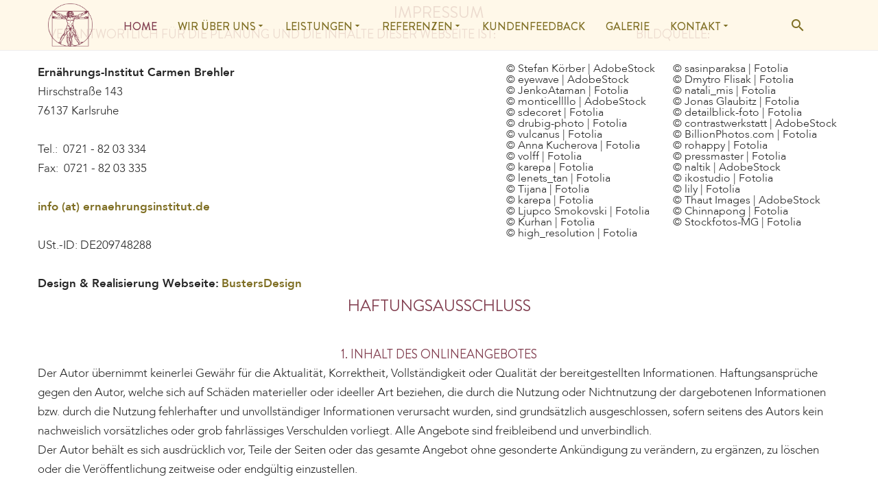

--- FILE ---
content_type: text/html; charset=utf-8
request_url: https://ernaehrungsinstitut.de/index.php/impressum
body_size: 20960
content:
<!DOCTYPE html>
<html prefix="og: http://ogp.me/ns#" xmlns="http://www.w3.org/1999/xhtml" lang="de-de"
    dir="ltr">
<head>
    <meta name="viewport" content="width=device-width, initial-scale=1.0" />
    <meta charset="utf-8">
	<meta name="rights" content="Ernährungs-Institut Carmen Brehler, Karlsruhe">
	<meta name="generator" content="Powered by Website Builder Gridbox">
	<title>Ernährungs-Institut Carmen Brehler | Ernährungsberatung seit 1990 - Gesundes Abnehmen - Betriebliche Gesundheitsförderung - Vorträge - Seminare rund um das Thema  – Impressum</title>
<link href="https://ernaehrungsinstitut.de/components/com_gridbox/assets/css/storage/style-9.css?2025-12-21-18-56-47" rel="stylesheet">
	<link href="/templates/gridbox/css/gridbox.css?2.20.0.2" rel="stylesheet">
	<link href="/templates/gridbox/css/storage/responsive.css?2025-12-21-11-17-52" rel="stylesheet">
	<link href="https://ernaehrungsinstitut.de/templates/gridbox/css/storage/style-13.css?2025-12-21-11-17-52" rel="stylesheet">
	<link href="/plugins/system/cookiespolicynotificationbar/assets/css/cpnb-style.min.css" rel="stylesheet" media="all">
	<link href="/plugins/system/cookiespolicynotificationbar/assets/css/balloon.min.css" rel="stylesheet" media="all">
	<style>

/* BEGIN: Cookies Policy Notification Bar - J! system plugin (Powered by: Web357.com) */
.cpnb-outer { border-color: rgba(255, 247, 229, 1); }
.cpnb-outer.cpnb-div-position-top { border-bottom-width: 1px; }
.cpnb-outer.cpnb-div-position-bottom { border-top-width: 1px; }
.cpnb-outer.cpnb-div-position-top-left, .cpnb-outer.cpnb-div-position-top-right, .cpnb-outer.cpnb-div-position-bottom-left, .cpnb-outer.cpnb-div-position-bottom-right { border-width: 1px; }
.cpnb-message { color: #262626; }
.cpnb-message a { color: #823f50 }
.cpnb-button, .cpnb-button-ok, .cpnb-m-enableAllButton { -webkit-border-radius: 0px; -moz-border-radius: 0px; border-radius: 0px; font-size: 12px; color: #ffffff; background-color: rgba(127, 111, 36, 1); }
.cpnb-button:hover, .cpnb-button:focus, .cpnb-button-ok:hover, .cpnb-button-ok:focus, .cpnb-m-enableAllButton:hover, .cpnb-m-enableAllButton:focus { color: #ffffff; background-color: rgba(97, 85, 27, 1); }
.cpnb-button-decline, .cpnb-button-delete, .cpnb-button-decline-modal, .cpnb-m-DeclineAllButton { color: #ffffff; background-color: rgba(130, 63, 80, 1); }
.cpnb-button-decline:hover, .cpnb-button-decline:focus, .cpnb-button-delete:hover, .cpnb-button-delete:focus, .cpnb-button-decline-modal:hover, .cpnb-button-decline-modal:focus, .cpnb-m-DeclineAllButton:hover, .cpnb-m-DeclineAllButton:focus { color: #ffffff; background-color: rgba(92, 42, 55, 1); }
.cpnb-button-cancel, .cpnb-button-reload, .cpnb-button-cancel-modal { color: #ffffff; background-color: rgba(90, 90, 90, 1); }
.cpnb-button-cancel:hover, .cpnb-button-cancel:focus, .cpnb-button-reload:hover, .cpnb-button-reload:focus, .cpnb-button-cancel-modal:hover, .cpnb-button-cancel-modal:focus { color: #ffffff; background-color: rgba(54, 54, 54, 1); }
.cpnb-button-settings, .cpnb-button-settings-modal { color: #ffffff; background-color: rgba(90, 90, 90, 1); }
.cpnb-button-settings:hover, .cpnb-button-settings:focus, .cpnb-button-settings-modal:hover, .cpnb-button-settings-modal:focus { color: #ffffff; background-color: rgba(54, 54, 54, 1); }
.cpnb-button-more-default, .cpnb-button-more-modal { color: #ffffff; background-color: rgba(140, 140, 140, 1); }
.cpnb-button-more-default:hover, .cpnb-button-more-modal:hover, .cpnb-button-more-default:focus, .cpnb-button-more-modal:focus { color: #ffffff; background-color: rgba(115, 115, 115, 1); }
.cpnb-m-SaveChangesButton { color: #ffffff; background-color: rgba(158, 158, 158, 1); }
.cpnb-m-SaveChangesButton:hover, .cpnb-m-SaveChangesButton:focus { color: #ffffff; background-color: rgba(102, 102, 102, 1); }
@media only screen and (max-width: 600px) {
.cpnb-left-menu-toggle::after, .cpnb-left-menu-toggle-button {
content: "Kategorien";
}
}
/* END: Cookies Policy Notification Bar - J! system plugin (Powered by: Web357.com) */
</style>
<script type="application/json" class="joomla-script-options new">{"system.paths":{"root":"","rootFull":"https://ernaehrungsinstitut.de/","base":"","baseFull":"https://ernaehrungsinstitut.de/"},"csrf.token":"6c88337ef80659180afc6052a404a346"}</script>
	<script src="/media/system/js/core.min.js?2cb912"></script>
	<script src="/media/mod_menu/js/menu.min.js?de7355" type="module"></script>
	<script src="/media/vendor/jquery/js/jquery.min.js"></script>
	<script src="/components/com_gridbox/libraries/bootstrap/bootstrap.js?2.20.0.2"></script>
	<script src="https://ernaehrungsinstitut.de/index.php?option=com_gridbox&amp;task=editor.loadModule&amp;module=gridboxLanguage&amp;2.20.0.2"></script>
	<script src="/components/com_gridbox/assets/modules/ImportHelper.js?"></script>
	<script src="/templates/gridbox/js/gridbox.js?2.20.0.2"></script>
	<script src="/index.php?option=com_gridbox&amp;task=editor.getItems&amp;id=9&amp;theme=13&amp;edit_type=&amp;view=page&amp;menuitem=130&amp;2025-12-21-11-17-52"></script>
	<script src="/plugins/system/cookiespolicynotificationbar/assets/js/cookies-policy-notification-bar.min.js"></script>
	<script>

// BEGIN: Cookies Policy Notification Bar - J! system plugin (Powered by: Web357.com)
var cpnb_config = {"w357_joomla_caching":0,"w357_position":"bottom","w357_show_close_x_icon":"1","w357_hide_after_time":"yes","w357_duration":"60","w357_animate_duration":"1000","w357_limit":"0","w357_message":"Um die optimale Nutzung unserer Website zu ermöglichen, verwenden wir Cookies. Um nicht gegen geltende Gesetze zu verstoßen, benötigen wir dazu Ihr ausdrückliches Einverständnis.","w357_display_ok_btn":"1","w357_buttonText":"Ja, ich gebe mein Einverständnis!","w357_display_decline_btn":"1","w357_buttonDeclineText":"Ablehnen","w357_display_cancel_btn":"0","w357_buttonCancelText":"Schließen","w357_display_settings_btn":"1","w357_buttonSettingsText":"Einstellungen","w357_buttonMoreText":"Weitere Informationen","w357_buttonMoreLink":"\/index.php\/datenschutz","w357_display_more_info_btn":"1","w357_fontColor":"#262626","w357_linkColor":"#823f50","w357_fontSize":"12px","w357_backgroundColor":"rgba(255, 247, 229, 0.85)","w357_borderWidth":"1","w357_body_cover":"1","w357_overlay_state":"0","w357_overlay_color":"rgba(10, 10, 10, 0.3)","w357_height":"auto","w357_cookie_name":"cookiesDirective","w357_link_target":"_self","w357_popup_width":"800","w357_popup_height":"600","w357_customText":"\u003Ch1\u003EVereinbarung zur Verwendung von Cookies\u003C\/h1\u003E\r\n\u003Chr \/\u003E\r\n\u003Ch3\u003EAllgemeine Verwendung\u003C\/h3\u003E\r\n\u003Cp\u003EWir verwenden Cookies, Tracking Pixels und ähnliche Technologien auf unserer Website. Cookies sind kleine Dateien, die von uns erstellt und auf Ihrem Gerät gespeichert werden. Unsere Website verwendet Cookies, die von uns oder von Dritten zu verschiedenen Zwecken im Rahmen der Verwendung und Funktionalität einschließlich der Personalisierung unserer Website abgelegt werden. Es ist möglich, dass Cookies verwendet werden, um zu nachzuvollziehen, wie Sie die Website verwenden und so zielgerichtete Werbung anzuzeigen.\u003C\/p\u003E\r\n\u003Ch3\u003EDritt-Anbieter\u003C\/h3\u003E\r\n\u003Cp\u003EUnsere Website nutzt verschiedene Dienste von Dritt-Anbietern. Wenn Sie auf unserer Website sind, können diese Dienste anonyme Cookies im Browser des Benutzers ablegen und diese Cookies mit in der Cookie-Datei des Besuchers speichern. Im folgenden eine Liste einiger derartiger Dienste: Google, Facebook, Twitter, Adroll, MailChimp, Sucuri, Intercom und andere soziale Netzwerke, Anzeigen-Agenturen, Sicherheits-Software wie z.B. Firewalls, Datenanalyse-Unternehmen und Anbieter von Internetzugängen. Diese Dienste sammeln möglicherweise auch anonyme Identifizierungsmerkmale wie die IP-Adresse, den HTTP-Referrer, die eindeutige Geräte-Kennung und andere nicht-persönliche Informationen zur Identifizierung sowie Server Logfiles.\u003C\/p\u003E\r\n\u003Chr \/\u003E","w357_more_info_btn_type":"link","w357_blockCookies":"1","w357_autoAcceptAfterScrolling":"0","w357_numOfScrolledPixelsBeforeAutoAccept":"300","w357_reloadPageAfterAccept":"1","w357_enableConfirmationAlerts":"1","w357_enableConfirmationAlertsForAcceptBtn":0,"w357_enableConfirmationAlertsForDeclineBtn":1,"w357_enableConfirmationAlertsForDeleteBtn":1,"w357_confirm_allow_msg":"Hiermit erlauben Sie, dass diese Website in diesem Browser Cookies setzen und verwenden darf. Sind Sie sicher, dass Sie diese Funktion aktivieren und erlauben möchten?","w357_confirm_delete_msg":"Hiermit löschen Sie die von dieser Website in diesem Browser gesetzen Cookies. Sind Sie sicher, dass Sie alle Cookies dieser Website deaktivieren und löschen möchten?","w357_show_in_iframes":"0","w357_shortcode_is_enabled_on_this_page":0,"w357_base_url":"https:\/\/ernaehrungsinstitut.de\/","w357_base_ajax_url":"https:\/\/ernaehrungsinstitut.de\/","w357_current_url":"https:\/\/ernaehrungsinstitut.de\/index.php\/impressum","w357_always_display":"0","w357_show_notification_bar":true,"w357_expiration_cookieSettings":"365","w357_expiration_cookieAccept":"365","w357_expiration_cookieDecline":"180","w357_expiration_cookieCancel":"3","w357_accept_button_class_notification_bar":"cpnb-accept-btn","w357_decline_button_class_notification_bar":"cpnb-decline-btn","w357_cancel_button_class_notification_bar":"cpnb-cancel-btn","w357_settings_button_class_notification_bar":"cpnb-settings-btn","w357_moreinfo_button_class_notification_bar":"cpnb-moreinfo-btn","w357_accept_button_class_notification_bar_modal_window":"cpnb-accept-btn-m","w357_decline_button_class_notification_bar_modal_window":"cpnb-decline-btn-m","w357_save_button_class_notification_bar_modal_window":"cpnb-save-btn-m","w357_buttons_ordering":"[\u0022ok\u0022,\u0022decline\u0022,\u0022cancel\u0022,\u0022settings\u0022,\u0022moreinfo\u0022]"};
// END: Cookies Policy Notification Bar - J! system plugin (Powered by: Web357.com)
</script>
	<script>

// BEGIN: Cookies Policy Notification Bar - J! system plugin (Powered by: Web357.com)
var cpnb_cookiesCategories = {"cookie_categories_group0":{"cookie_category_id":"required-cookies","cookie_category_name":"Essentielle Cookies","cookie_category_description":"Diese Cookies sind zur Funktion unserer Website erforderlich und können nicht deaktiviert werden.\r\nIn der Regel werden diese Cookies nur als Reaktion auf von Ihnen getätigte Aktionen gesetzt, die einer Dienstanforderung entsprechen, wie etwa dem Festlegen Ihrer Datenschutzeinstellungen, dem Anmelden oder dem Ausfüllen von Formularen. Sie können Ihren Browser so einstellen, dass diese\r\nCookies blockiert oder Sie über diese Cookies benachrichtigt werden. Einige Bereiche der Website funktionieren dann aber möglicherweise nicht.","cookie_category_checked_by_default":"2","cookie_category_status":"1"},"cookie_categories_group1":{"cookie_category_id":"analytical-cookies","cookie_category_name":"Analytische Cookies","cookie_category_description":"Mit diesen Cookies können wir Besucher zählen und Zugriffsquellen ermitteln, um die Leistung unserer Website zu verbessern. Sie unterstützen uns bei der Beantwortung der Frage, welche Seiten\r\nam beliebtesten sind, welche am wenigsten genutzt werden und wie sich Besucher auf der Website bewegen. Alle von diesen Cookies erfassten Informationen sind anonym. Wenn Sie diese Cookies nicht zulassen, können wir nicht wissen, wann Sie unsere Website besucht haben.","cookie_category_checked_by_default":"0","cookie_category_status":"1"},"cookie_categories_group2":{"cookie_category_id":"social-media-cookies","cookie_category_name":"Social Media","cookie_category_description":"Diese Cookies ermöglichen es Ihnen den Inhalt der Website mit sozialen Medienplattformen (z.B.\r\nFacebook, Twitter, Instagram) zu teilen. Wir haben keine Kontrolle über diese Cookies, da sie von den Social-Media-Plattformen selbst gesetzt werden.","cookie_category_checked_by_default":"0","cookie_category_status":"1"},"cookie_categories_group3":{"cookie_category_id":"targeted-advertising-cookies","cookie_category_name":"Marketing Cookies","cookie_category_description":"Cookies für Marketingzwecke werden genutzt, um gezielt für den Besucher relevante und an seine\r\nInteressen angepasste Werbeanzeigen auszuspielen. Sie werden außerdem dazu verwendet, die Erscheinungshäufigkeit einer Anzeige zu begrenzen und die Effektivität von Werbekampagnen zu\r\nmessen. Sie registrieren, ob man eine Website besucht hat oder nicht. Diese Information kann mit Dritten, wie z. B. Werbetreibenden, geteilt werden. Cookies zur Verbesserung der\r\nZielgruppenansprache und Werbung werden oftmals mit Seitenfunktionalitäten von Dritten verlinkt.","cookie_category_checked_by_default":"0","cookie_category_status":"1"},"cookie_categories_group4":{"cookie_category_id":"video-cookies","cookie_category_name":"Cookies von Videoanbietern","cookie_category_description":"Diese Cookies stammen von Videoanbietern wie YouTube, Facebook, Vimeo und anderen Diensten von Drittanbietern.","cookie_category_checked_by_default":"0","cookie_category_status":"1"}};
// END: Cookies Policy Notification Bar - J! system plugin (Powered by: Web357.com)
</script>
	<script>

// BEGIN: Cookies Policy Notification Bar - J! system plugin (Powered by: Web357.com)
var cpnb_manager = {"w357_m_modalState":"1","w357_m_floatButtonState":"1","w357_m_floatButtonPosition":"bottom_left","w357_m_HashLink":"cookies","w357_m_modal_menuItemSelectedBgColor":"rgba(194, 194, 194, 1)","w357_m_saveChangesButtonColorAfterChange":"rgba(133, 133, 133, 1)","w357_m_floatButtonIconSrc":"https:\/\/ernaehrungsinstitut.de\/media\/plg_system_cookiespolicynotificationbar\/icons\/cpnb-cookies-manager-icon-1-64x64.png","w357_m_FloatButtonIconType":"image","w357_m_FloatButtonIconFontAwesomeName":"fas fa-cookie-bite","w357_m_FloatButtonIconFontAwesomeSize":"fa-lg","w357_m_FloatButtonIconFontAwesomeColor":"rgba(61, 47, 44, 0.84)","w357_m_FloatButtonIconUikitName":"cog","w357_m_FloatButtonIconUikitSize":"1","w357_m_FloatButtonIconUikitColor":"rgba(61, 47, 44, 0.84)","w357_m_floatButtonText":"Cookie Manager","w357_m_modalHeadingText":"Erweiterte Cookie Einstellungen","w357_m_checkboxText":"Aktiviert","w357_m_lockedText":"(Gesperrt)","w357_m_EnableAllButtonText":"Alle Cookies erlauben","w357_m_DeclineAllButtonText":"Alle Cookies ablehnen","w357_m_SaveChangesButtonText":"Einstellungen speichern","w357_m_confirmationAlertRequiredCookies":"Diese Cookies sind für diese Website unbedingt erforderlich. Sie können diese Kategorie von Cookies nicht deaktivieren. Vielen Dank für dein Verständnis!"};
// END: Cookies Policy Notification Bar - J! system plugin (Powered by: Web357.com)
</script>

	<link href="https://ernaehrungsinstitut.de/images/favicon.ico" rel="shortcut icon" type="image/vnd.microsoft.icon"/>
    <style type="text/css">/*/* Plugin Logo*/.ba-item-logo a { text-align: inherit;}.ba-logo-wrapper,.ba-logo-wrapper > a { line-height: 0; display: block;}/*/* Plugin Overlay Section*/.ba-item-overlay-section .ba-image-wrapper + .ba-button-wrapper { display: none;}.ba-item-overlay-section .ba-image-wrapper { cursor: pointer;}.ba-overlay-section-backdrop { padding: 0 !important;}.ba-overlay-section .animated { animation-fill-mode: both;}.ba-overlay-section-backdrop.lightbox.visible-section { left: 0;}.ba-overlay-section-backdrop .ba-overlay-section:not(.ba-container) > .ba-section { width: calc(100vw - 17px) !important;}.ba-overlay-section-backdrop .ba-section { flex-direction: column;}/* Overlay Section Button */.ba-overlay-section-backdrop.visible-section .ba-overlay-section { transform: none !important;}.ba-overlay-section-backdrop .ba-overlay-section { transition: transform .3s ease-in-out;}/* Overlay Section Lightbox */.ba-overlay-section-backdrop.lightbox .ba-overlay-section { align-items: center; display: flex; justify-content: center;}.ba-overlay-section-backdrop:not(.horizontal-bottom):not(.horizontal-top) .ba-section { height: auto !important; margin-left: auto; margin-right: auto;}.ba-overlay-section-backdrop.lightbox .ba-section { margin: 50px 0;}/* Overlay Section Vertical Right */.ba-overlay-section-backdrop.vertical-left > .ba-overlay-section >.ba-section,.ba-overlay-section-backdrop.vertical-right > .ba-overlay-section > .ba-section { min-height: 100vh !important;}.ba-overlay-section-backdrop.vertical-right { justify-content: flex-end;}.ba-overlay-section-backdrop.vertical-right > .ba-overlay-section { transform: translateX(100%);}/* Overlay Section Vertical Left */.ba-overlay-section-backdrop.vertical-left { justify-content: flex-start;}.ba-overlay-section-backdrop.vertical-left > .ba-overlay-section { transform: translateX(-100%);}/* Overlay Section Horizontal Top */.ba-overlay-section-backdrop.horizontal-bottom > .ba-overlay-section,.ba-overlay-section-backdrop.horizontal-top > .ba-overlay-section { margin: 0;}.ba-overlay-section-backdrop.horizontal-top > .ba-overlay-section { transform: translateY(-100%);}.ba-overlay-section-backdrop.horizontal-top { align-items: flex-start;}.ba-overlay-section-backdrop.horizontal-top .ba-container,.ba-overlay-section-backdrop.horizontal-bottom .ba-container { max-width: none;}.ba-overlay-section-backdrop.horizontal-top > .ba-overlay-section,.ba-overlay-section-backdrop.horizontal-top > .ba-overlay-section > .ba-section,.ba-overlay-section-backdrop.horizontal-bottom > .ba-overlay-section,.ba-overlay-section-backdrop.horizontal-bottom > .ba-overlay-section > .ba-section { width: 100% !important;}/* Overlay Section Horizontal Bottom */.ba-overlay-section-backdrop.horizontal-bottom { align-items: flex-end; justify-content: start;}.ba-overlay-section-backdrop.horizontal-bottom > .ba-overlay-section { transform: translateY(100%);}@media (-ms-high-contrast: active), (-ms-high-contrast: none){ .ba-overlay-section-backdrop.horizontal-bottom > .ba-overlay-section { margin-right: calc(0px - (100vw - 100%)); overflow-y: scroll; width: calc(100vw + (100vw - 100%))!important; }}@-moz-document url-prefix() { .ba-overlay-section-backdrop.horizontal-bottom > .ba-overlay-section { margin-right: calc(0px - (100vw - 100%)); overflow-y: scroll; width: calc(100vw + (100vw - 100%))!important; }}.ba-store-wishlist-backdrop,.ba-store-cart-backdrop,.ba-overlay-section-backdrop,.ba-lightbox-backdrop.lightbox-center { align-items: center; bottom: 0; box-sizing: border-box; display: flex; justify-content: center; left: 0; min-height: 100vh; opacity: 0; overflow: hidden; overflow-x: hidden; position: fixed; padding: 25px; right: 0; top: 0; transition: none; visibility: hidden; z-index: 99999999;}.ba-lightbox-backdrop.lightbox-center { padding: 50px 0; overflow-y: auto; right: -17px; }.ba-store-wishlist-backdrop,.ba-store-cart-backdrop { padding: 0;}.ba-store-wishlist-backdrop-out,.ba-store-cart-backdrop-out,.ba-overlay-section-backdrop.overlay-section-backdrop-out,.ba-lightbox-backdrop.lightbox-center.overlay-section-backdrop-out { transition: opacity .3s ease-in-out, visibility .1s .3s, left .1s .3s;}.ba-overlay-section-backdrop.lightbox:not(.visible-section).overlay-section-backdrop-out { left: 0!important; right: 0!important; transition: opacity .3s ease-in-out, visibility .1s .3s !important;}.ba-store-wishlist-backdrop,.ba-store-cart-backdrop,.ba-overlay-section-backdrop { align-items: baseline;}.ba-store-wishlist-opened .ba-store-wishlist-backdrop,.ba-store-cart-opened .ba-store-cart-backdrop,.lightbox-open .ba-lightbox-backdrop,.lightbox-open .ba-overlay-section-backdrop.visible-section { font-size: initial; letter-spacing: initial; line-height: initial; overflow: scroll; overflow-x: hidden;}.lightbox-open .ba-section:has(.row-with-intro-items) > .ba-overlay { z-index: 0;}.ba-not-default-header.ba-store-cart-opened .header,.ba-not-default-header.ba-store-wishlist-opened .header,.ba-store-wishlist-opened,.ba-store-cart-opened { width: calc(100% - var(--body-scroll-width));}.ba-wrapper.ba-lightbox.ba-container.sortabale-parent-node:before { bottom: 0; content: ""; cursor: move; left: 0; overflow: auto; position: absolute; right: 0; top: 0; z-index: 30;}.ba-store-wishlist-backdrop.ba-visible-store-wishlist,.ba-store-cart-backdrop.ba-visible-store-cart,.ba-overlay-section-backdrop.visible-section,.ba-lightbox-backdrop.visible-lightbox { font-size: initial; letter-spacing: initial; line-height: initial; opacity: 1; transition: opacity .3s ease-in-out; visibility: visible;}.ba-store-wishlist-backdrop.ba-visible-store-wishlist .ba-wishlist-checkout-row[data-exists="0"] { cursor: not-allowed;}.ba-store-wishlist-backdrop.ba-visible-store-wishlist .ba-wishlist-checkout-row[data-exists="0"] .ba-wishlist-add-all-btn { opacity: .25; pointer-events: none;}.ba-overlay-section-backdrop.lightbox:not(.visible-section) { left: 100% !important; pointer-events: none!important; right: auto!important;}.ba-overlay-section-backdrop .ba-overlay-section,.ba-lightbox-backdrop .ba-lightbox { margin: auto 0;}.ba-store-wishlist-close-wrapper,.ba-store-cart-close-wrapper,.close-overlay-section,.close-lightbox { height: 0; left: 15px; position: absolute; right: 10px; top: 0; z-index: 100;}.ba-store-wishlist-close-wrapper i,.ba-store-cart-close-wrapper i,.close-overlay-section i,.close-lightbox i { color: inherit; cursor: pointer; font-size: 2.25rem; margin-top: 10px;}.ba-store-wishlist-close-wrapper i,.ba-store-cart-close-wrapper i { color: var(--title);}.close-overlay-section i:hover,.close-lightbox i:hover,.ba-close-checkout-modal:hover,.ba-store-wishlist-close-wrapper i:hover,.ba-store-cart-close-wrapper i:hover,.ba-cart-product-quantity-cell i:hover { opacity: .5;}.ba-store-wishlist-backdrop > .ba-store-wishlist-close,.ba-modal-sm + .modal-backdrop,.ba-store-cart-backdrop > .ba-store-cart-close,.ba-overlay-section-backdrop > .ba-overlay-section-close,.ba-lightbox-backdrop > .ba-lightbox-close { bottom: 0; left: 0; position: fixed; right: 0; top: 0;}.ba-modal-sm + .modal-backdrop { background-color: var(--overlay); opacity: .05 !important; z-index: 999999 !important;}.ba-lightbox-backdrop:not(.visible-lightbox) .ba-lightbox,.ba-lightbox-backdrop:not(.visible-lightbox) .ba-cookies,.ba-overlay-section-backdrop.lightbox { left: 100% ;}.ba-item.ba-item-scroll-to-top { bottom: 65px; position: fixed; visibility: hidden; z-index: 999999;}.ba-item.ba-item-scroll-to-top.visible-scroll-to-top { visibility: visible;}.ba-scroll-to-top { opacity: 0; margin-bottom: -50px; transition: opacity .3s linear, visibility .3s linear, margin-bottom .3s linear;}.visible-scroll-to-top .ba-scroll-to-top { opacity: 1 !important; margin-bottom: 0;}.ba-item-scroll-to-top .ba-scroll-to-top > i { cursor: pointer; line-height: 1em; text-align: center;}/* Scroll To Top Position Right */.scroll-btn-right { right: 25px;}.ba-store-wishlist-opened .scroll-btn-right { right: calc(25px + var(--body-scroll-width));}.lightbox-open .scroll-btn-right { right: 40px;}.scroll-btn-right .ba-edit-item.full-menu { transform: translate(-75%, -50%);}/* Scroll To Top Position Left */.scroll-btn-left { left: 25px;}.scroll-btn-left .ba-edit-item.full-menu { transform: translate(-25%, -50%);}/*/* Blog Plugin Search*/.ba-item-store-search,.ba-item-search { --shadow-horizontal: 0; --shadow-vertical: 0; --shadow-blur: 0; --shadow-spread: 0px; --shadow-color: rgba(0, 0, 0, 0);}.ba-item-store-search .ba-search-wrapper,.ba-item-search .ba-search-wrapper { align-items: center; box-sizing: border-box; box-shadow: var(--shadow-horizontal) var(--shadow-vertical) var(--shadow-blur) var(--shadow-spread) var(--shadow-color); display: inline-flex; width: 100%;}.ba-item-store-search .ba-search-wrapper:not(.after),.ba-item-search .ba-search-wrapper:not(.after) { flex-direction: row-reverse;}.ba-item-store-search .ba-search-wrapper input,.ba-item-search .ba-search-wrapper input { background: transparent !important; border: none !important; height: auto; margin: 0; outline: none !important; padding: 0; width: 100%;}.ba-item-store-search .ba-search-wrapper i,.ba-item-search .ba-search-wrapper i { pointer-events: none; margin: 0 10px;}.search-started .ba-item-search-result { opacity: 0;}.ba-search-wrapper input::placeholder { opacity: .5;}.ba-item-store-search-result .ba-blog-posts-wrapper p,.ba-item-search-result .ba-blog-posts-wrapper p { margin: 0 10px; }/* /* Live Search */.ba-live-search-results { background-color: #fff; border-radius: 6px; border: none; box-shadow: 0 25px 40px rgba(0,0,0,.15); box-sizing: border-box; display: none; left: var(--input-left); margin-left: 0; min-width: 700px; opacity: 0; overflow: hidden; padding: 0; position: absolute; top: var(--input-bottom); width: var(--input-width); z-index: 999999999 !important;}.ba-live-search-results .ba-live-search-body { box-sizing: border-box; display: flex; flex-direction: column; height: calc(var(--live-search-height) - 100px); justify-content: flex-start; max-height: 550px; min-height: 80px; overflow-y: auto; padding: 25px; scrollbar-color: #464646 transparent; scrollbar-width: thin;}.ba-live-search-show-all-btn { align-items: center; background: var(--primary) !important; color: #fff !important; cursor: pointer; display: flex; font-size: .875rem; font-weight: bold; justify-content: center; padding: 15px; transition: .3s;}@keyframes loading-spin { from { transform: rotate(0); } to { transform: rotate(360deg); }}.live-search-loading-data i { animation: loading-spin 1s linear infinite;}.live-search-loading-data i:before { content: '\f1b9'; font-family: 'balbooa-family';}.live-search-data-loaded i { pointer-events: all !important; cursor: pointer;}.live-search-data-loaded i:before { content: '\e04a'; font-family: 'balbooa-family';}.ba-live-search-product-title-cell { flex-grow: 1;}.ba-live-search-product-title-cell { padding-left: 15px;}.ba-live-search-product-row:first-child { padding-top: 0;}.ba-live-search-product-row:last-child { padding-bottom: 0;}.ba-live-search-product-price-cell { white-space: nowrap;}.ba-live-search-product-price-cell { white-space: nowrap;}.ba-live-search-product-row:first-child { padding-top: 0;}.ba-live-search-product-row:last-child { padding-bottom: 0;}.ba-live-search-body{ min-height: 255px;}.ba-live-search-product-price-cell { width: 80px;}@keyframes visible-live-search { from {transform: translateY(20px); opacity: 0;} to {transform: translateY(0);opacity: 1;}}.ba-live-search-results.visible-live-search-results { animation: visible-live-search .3s cubic-bezier(0.4,0,0.2,1) both;}@keyframes live-search-out { from {transform: translateY(0);opacity: 1;} to {transform: translateY(20px); opacity: 0;}}.ba-live-search-results.ba-live-search-out { animation: live-search-out .3s cubic-bezier(0.4,0,0.2,1) both;}.ba-live-search-results.ba-live-search-out,.ba-live-search-results.visible-live-search-results { animation: modal-sm-in .3s cubic-bezier(0.4,0,0.2,1) both; backface-visibility: hidden; display: block; line-height: initial;}.ba-wishlist-attachment,.ba-checkout-order-product-content-inner-cell + .ba-checkout-order-product-extra-options,.ba-live-search-product-content-inner-cell + .ba-live-search-product-content-inner-cell,.ba-wishlist-product-content-inner-cell + .ba-wishlist-product-extra-options,.ba-cart-product-content-inner-cell + .ba-cart-product-extra-options { margin-top: 20px;}.ba-wishlist-product-extra-options + .ba-wishlist-attachment{ margin-top: 0;}.ba-live-search-product-price-cell,.ba-store-cart-backdrop .ba-cart-product-price-cell { display: flex; flex-direction: column;}.ba-wishlist-product-price-cell { line-height: 3rem;}.ba-checkout-order-product-row,.ba-live-search-product-row,.ba-wishlist-product-row,.ba-cart-product-row { padding: 15px 0 ;}.ba-checkout-order-product-row:not(:last-child),.ba-live-search-product-row:not(:last-child),.ba-wishlist-product-row:not(:last-child),.ba-cart-product-row:not(:last-child) { border-bottom: 1px solid var(--border);}.ba-checkout-order-product-extra-option,.ba-checkout-order-product-row.row-fluid,.ba-checkout-order-product-content-inner-cell,.ba-live-search-product-content-inner-cell,.ba-live-search-product-row,.ba-wishlist-product-extra-option,.ba-wishlist-product-content-inner-cell,.ba-wishlist-product-row,.ba-cart-product-extra-option,.ba-cart-product-content-inner-cell,.ba-cart-product-row { align-items: flex-start; display: flex; }.ba-live-search-product-row[data-extra-count="0"],.ba-wishlist-product-row[data-extra-count="0"],.ba-cart-product-row[data-extra-count="0"] { align-items: center; }.ba-checkout-order-product-content-inner-cell,.ba-live-search-product-row,.ba-live-search-product-content-inner-cell,.ba-wishlist-product-content-inner-cell,.ba-cart-product-content-inner-cell { align-items: center;}.ba-checkout-order-product-content-cell,.ba-live-search-product-content-cell,.ba-wishlist-product-content-cell,.ba-cart-product-content-cell { align-items: center; display: flex; flex-wrap: wrap;}.ba-wishlist-attachment,.ba-checkout-order-product-extra-options-title,.ba-checkout-order-product-extra-options,.ba-checkout-order-product-extra-options-content,.ba-checkout-order-product-extra-option,.ba-checkout-order-product-extra-option-value,.ba-checkout-order-product-extra-options-title,.ba-checkout-order-product-content-inner-cell,.ba-live-search-product-content-inner-cell,.ba-wishlist-product-extra-options,.ba-wishlist-product-content-inner-cell,.ba-wishlist-product-extra-options-content,.ba-wishlist-product-extra-option,.ba-wishlist-product-extra-option-value,.ba-wishlist-product-extra-options-title,.ba-cart-product-extra-options,.ba-cart-product-content-inner-cell,.ba-cart-product-extra-options-content,.ba-cart-product-extra-option,.ba-cart-product-extra-option-value,.ba-cart-product-extra-options-title { width: 100%;}.ba-checkout-order-product-content-cell,.ba-live-search-product-content-cell,.ba-wishlist-product-content-cell,.ba-wishlist-product-extra-option-value,.ba-cart-product-extra-option-value,.ba-cart-product-content-cell { flex-grow: 1;}.ba-live-search-body,.ba-wishlist-products-list,.ba-cart-products-list { overflow: auto; padding: 0 50px; text-align: left;}.ba-live-search-results .ba-live-search-product-image-cell img,.ba-wishlist-product-image-cell img,.ba-checkout-order-product-image-cell img,.ba-cart-product-image-cell img { max-width: 75px; max-height: 75px;}.ba-live-search-results .ba-live-search-product-image-cell,.ba-wishlist-product-image-cell,.ba-cart-product-image-cell { position: relative;}.ba-live-search-results .ba-live-search-product-image-cell a,.ba-wishlist-product-image-cell a,.ba-cart-product-image-cell a { bottom: 0; left: 0; position: absolute; right: 0; top: 0;}.ba-empty-live-search,.ba-empty-cart-products-message,.ba-cart-product-row input[type="text"],.ba-cart-product-quantity-cell i,.ba-wishlist-price-wrapper,.ba-cart-price-wrapper { font-size: 1.125rem;}.ba-empty-live-search { align-items: center; display: flex; flex-grow: 1; font-size: .875rem; justify-content: center; text-align: center;}.ba-empty-live-search,.ba-empty-cart-products-message,.ba-cart-checkout-row.ba-cart-checkout-discount,.ba-wishlist-headline,.ba-cart-headline { line-height: 1.875rem;}.ba-checkout-order-form-section.ba-checkout-order-form-total-wrapper .ba-checkout-order-form-row-title > span,.ba-live-search-product-price-cell,.ba-live-search-price-wrapper,.ba-wishlist-sale-price-wrapper,.ba-cart-price-wrapper,.ba-cart-sale-price-wrapper,.ba-cart-product-title,.ba-wishlist-product-info,.ba-cart-product-info { line-height: normal;}.ba-live-search-sale-price-wrapper,.ba-cart-sale-price-wrapper,.ba-wishlist-sale-price-wrapper { text-decoration: line-through;}.ba-checkout-order-product-extra-options,.ba-wishlist-product-extra-options,.ba-cart-product-extra-options,.ba-live-search-product-title,.ba-checkout-order-product-title,.ba-wishlist-product-title,.ba-cart-product-title { display: flex;}.ba-checkout-order-product-info > span,.ba-live-search-price-currency,.ba-checkout-order-price-currency,.ba-cart-subtotal .store-currency-symbol,.ba-wishlist-price-currency,.ba-cart-price-currency,.ba-wishlist-product-info > span,.ba-cart-product-info > span { margin-right: 5px;}.ba-checkout-order-product-extra-options-title,.ba-checkout-order-product-extra-option-title,.ba-wishlist-product-extra-options-title,.ba-wishlist-product-extra-option-title,.ba-cart-product-extra-options-title,.ba-checkout-order-product-extra-option-title,.ba-wishlist-product-extra-option-title,.ba-cart-product-extra-option-title,.ba-empty-live-search,.ba-live-search-price-wrapper,.ba-live-search-product-title a,.ba-empty-cart-products-message,.ba-wishlist-checkout-title,.ba-cart-checkout-title,.ba-cart-product-title,.ba-wishlist-product-title a,.ba-cart-product-title a,.ba-wishlist-price-wrapper,.ba-cart-price-wrapper { color: var(--title); font-weight: bold;}.ba-live-search-product-price-cell,.ba-live-search-product-title a,.ba-live-search-price-wrapper,.ba-wishlist-product-title a,.ba-store-cart .ba-cart-product-title a { font-size: 1rem;}.ba-live-search-product-title a,.ba-wishlist-product-title a,.ba-store-cart .ba-cart-product-title a { color: var(--title); transition: opacity .3s;}.ba-live-search-product-category a:hover,.ba-live-search-product-category a { font-size: .875rem; color: var(--subtitle); transition: opacity .3s;}.ba-live-search-product-category a:hover,.ba-live-search-product-title a:hover,.ba-wishlist-product-title a:hover,.ba-store-cart .ba-cart-product-title a:hover { opacity: .5;}.ba-live-search-results .ba-live-search-product-image-cell,.ba-wishlist-product-image-cell,.ba-checkout-order-product-image-cell,.ba-cart-product-image-cell { align-items: center; display: flex; justify-content: center; margin-right: 10px; max-width: 85px; min-height: 75px; min-width: 85px;}.ba-live-search-product-title-cell,.ba-cart-product-title-cell { flex-grow: 1; width: 225px;}.ba-live-search-add-to-cart-cell > span:hover,.ba-wishlist-add-to-cart-cell > span:not(.ba-wishlist-empty-stock):hover,.ba-cart-checkout-row.ba-cart-checkout-promo-code .ba-cart-apply-promo-code:hover,.ba-wishlist-add-all-btn:hover,.ba-cart-checkout-btn:hover { background-color: var(--hover); color: var(--title-inverse);}.ba-live-search-show-all-btn:hover,.ba-live-search-add-to-cart-btn:hover,.ba-wishlist-add-to-cart-cell > span:not(.ba-wishlist-empty-stock):hover { background-color: var(--hover) !important;}.ba-live-search-results .ba-live-search-body::-webkit-scrollbar,.ba-wishlist-products-list::-webkit-scrollbar,.ba-cart-products-list::-webkit-scrollbar { width: 6px;}.ba-live-search-results .ba-live-search-body::-webkit-scrollbar-thumb,.ba-wishlist-products-list::-webkit-scrollbar-thumb,.ba-cart-products-list::-webkit-scrollbar-thumb { background: #ddd; border-radius: 6px;}.ba-cart-products-list { scrollbar-width: thin; scrollbar-color: #464646 transparent;}.ba-wishlist-attachment .post-intro-image { background-position: center; background-size: cover; border-radius: 3px; box-sizing: border-box; display: inline-block; height: 50px; margin: 0 15px 0 0; min-width: 50px; vertical-align: middle; width: 50px;}.ba-wishlist-attachment .attachment-title { color: var(--text); font-size: .75rem; line-height: 1.5rem;}.ba-wishlist-attachment { display: flex; align-items: center;}.ba-wishlist-attachment i { font-size: 1.5rem; margin-right: 10px; pointer-events: none; transition: all .3s;}/*/* Plugin Smooth Scrolling*/.ba-scroll-to i { text-align: center;}.ba-scroll-to i { line-height: 1em;}/*/* Main menu*/.main-menu > .add-new-item,.close-menu,.open-menu { display: none;}.mod-menu__sub,.nav-child { transition: all .5s ease;}.nav { margin: 0;}.main-menu .nav { font-size: 0; letter-spacing: 0; line-height: 0; list-style: none; margin-bottom: 0; padding-left: 0;}.main-menu .nav > li { display: inline-block; float: none; overflow: visible; text-decoration: none;}.vertical-menu .main-menu .nav > li { overflow: visible;}.main-menu .nav > li > a,.main-menu .nav > li > span { background: transparent; display: block;}.main-menu .nav > li > a:hover,.main-menu .nav > li > a:focus { background: transparent;}.mod-menu__sub,.nav-child { padding: 0; width: 250px;}li.deeper > span i.ba-icon-caret-right,li.deeper > a i.ba-icon-caret-right { color: inherit; font-size: inherit; line-height: inherit; padding: 0 5px;}.vertical-menu li.deeper > span i.ba-icon-caret-right,.vertical-menu li.deeper > a i.ba-icon-caret-right,.nav > li li.deeper > span i.ba-icon-caret-right,.nav > li li.deeper > a i.ba-icon-caret-right { float: right;}@-moz-document url-prefix() { .nav li.deeper > span i.ba-icon-caret-right, .nav li.deeper > a i.ba-icon-caret-right { float: right; } li.deeper > span i.ba-icon-caret-right, li.deeper > a i.ba-icon-caret-right { display: block; float: none; position: static; text-align: right; }}.deeper.parent > .mod-menu__sub,.deeper.parent > .nav-child { display: none;}.nav > .deeper.parent > .mod-menu__sub,.nav > .deeper.parent > .nav-child { padding: 0; position: absolute; z-index: 20;}.mod-menu__sub li > span,.mod-menu__sub li > a,.nav-child li > span,.nav-child li > a { display: block; padding: 10px 20px;}.mod-menu__sub > .deeper,.nav-child > .deeper { position: relative;}.mod-menu__sub li,.nav-child li { text-decoration: none; list-style: none;}.mod-menu__sub > .deeper > .mod-menu__sub.show-menu,.nav-child > .deeper > .nav-child.show-menu,.mod-menu__sub > .deeper > .mod-menu__sub.show-menu,.nav-child > .deeper > .nav-child.show-menu,.mod-menu__sub > .deeper:hover > .mod-menu__sub,.nav-child > .deeper:hover > .nav-child { left: 100%; position: absolute; top: 0px;}.mod-menu__sub > .deeper > .mod-menu__sub.show-menu,.nav-child > .deeper > .nav-child.show-menu,.nav > .deeper.parent > .mod-menu__sub.show-menu, .nav > .deeper.parent > .nav-child.show-menu,.nav li > .tabs-content-wrapper .ba-section { box-sizing: border-box !important;}.nav li.deeper > .mod-menu__sub.show-menu, .nav li.deeper > .nav-child.show-menu,.nav li > .tabs-content-wrapper.show-menu,.megamenu-editing.megamenu-item > .tabs-content-wrapper .ba-section,.nav li.deeper:hover > .mod-menu__sub, .nav li:hover > .tabs-content-wrapper .ba-section, .nav li.deeper:hover > .nav-child { animation-fill-mode: none; animation-delay: 0s; box-sizing: border-box; display: block;}.megamenu-item.megamenu-editing >.tabs-content-wrapper,.megamenu-item:hover >.tabs-content-wrapper, .megamenu-item > .tabs-content-wrapper.show-menu, .deeper.parent > .show-menu { display: block !important;}.megamenu-editing.megamenu-item > .tabs-content-wrapper .ba-section { box-sizing: border-box !important;}li.deeper >span,li.deeper > a { position: relative;}.ba-menu-backdrop { background-color: rgba(0,0,0, .1); bottom: 0; display: none; left: 0; position: fixed; right: 0; top: 0; z-index: 1;}.dropdown-left-direction { right: 0;}.child-dropdown-left-direction,.dropdown-left-direction ul { right: 100%; left: auto !important;}.dropdown-top-direction { transform: translateY(calc( 0px - var(--dropdown-top-diff) - 25px)); top: auto !important;}/* Menu With Icon */.ba-item-main-menu .nav li span i.ba-menu-item-icon,.ba-item-main-menu .nav li a i.ba-menu-item-icon,.menu li span i.ba-menu-item-icon,.menu li a i.ba-menu-item-icon { color: inherit; line-height: 0; margin-right: 10px; text-align: center; vertical-align: middle; width: 1em;}/* Megamenu */.megamenu-item .ba-section { max-width: 100%;}.megamenu-item > .mod-menu__sub,.ba-menu-wrapper > .tabs-content-wrapper,.megamenu-item > .tabs-content-wrapper,.megamenu-item > .nav-child { display: none !important; z-index: 999;}.row-with-megamenu .megamenu-editing.megamenu-item > .tabs-content-wrapper,.megamenu-item:hover >.tabs-content-wrapper,.megamenu-item >.tabs-content-wrapper.show-menu, { display: block !important;}.megamenu-item >.tabs-content-wrapper { position: absolute; top: 100%;}.vertical-menu .megamenu-item >.tabs-content-wrapper.ba-container { top: 0;}.megamenu-item >.tabs-content-wrapper:not(.ba-container) { max-width: none !important;}.megamenu-item >.tabs-content-wrapper:not(.ba-container) .ba-section { width: 100% !important;}.megamenu-item >.tabs-content-wrapper.ba-container:not(.megamenu-center) { margin: 0 !important;}.megamenu-item >.tabs-content-wrapper.ba-container { width: auto !important; max-width: none;}.mod-menu__sub > .megamenu-item .ba-icon-caret-right,.mod-menu__sub > .megamenu-item >.tabs-content-wrapper,.nav-child > .megamenu-item .ba-icon-caret-right,.nav-child > .megamenu-item >.tabs-content-wrapper { display: none !important;}.megamenu-item .ba-section { min-height: 50px;}/* Vertical layout menu */.vertical-menu .main-menu .nav > li { display: block; position: relative;}.vertical-menu .main-menu .nav > li.deeper.parent > .mod-menu__sub,.vertical-menu .megamenu-item > .tabs-content-wrapper.ba-container,.vertical-menu .main-menu .nav > li.deeper.parent > .nav-child { margin-left: 100% !important;}.vertical-menu .megamenu-item >.tabs-content-wrapper.ba-container.megamenu-center { padding: 0 !important; top: auto;}.vertical-menu .main-menu .nav > li.megamenu-item { align-items: center; display: flex;}.vertical-menu .main-menu .nav > li> span,.vertical-menu .main-menu .nav > li> a { width: 100%; box-sizing: border-box;}.vertical-menu .main-menu .nav > li .mod-menu__sub,.vertical-menu .main-menu .nav > li .nav-child { top: 0;}.megamenu-item > .tabs-content-wrapper { margin-left: calc(var(--menu-item-left-offset) * -1) !important;}.megamenu-item > .tabs-content-wrapper.ba-container { margin-left: 0 !important;}.megamenu-item > .tabs-content-wrapper.ba-container.megamenu-center { margin-left: calc(var(--menu-item-width) / 2 - var(--megamenu-width) / 2 - 50px) !important;}.ba-hamburger-menu >.main-menu .ba-overlay { z-index: -1;}.ba-menu-wrapper:not(.vertical-menu) .nav > li.deeper > span i.ba-icon-caret-right:before,.ba-menu-wrapper:not(.vertical-menu) .nav > li.deeper > a i.ba-icon-caret-right:before,.ba-menu-wrapper:not(.vertical-menu) .menu > li.deeper > span i.ba-icon-caret-right:before,.ba-menu-wrapper:not(.vertical-menu) .menu > li.deeper > a i.ba-icon-caret-right:before { display: block; transform: rotate(90deg);}.vertical-menu .nav > .megamenu-item > span:after,.vertical-menu .nav > .megamenu-item > a:after,.vertical-menu .nav > .deeper.parent > span:after,.vertical-menu .nav > .deeper.parent > a:after,.vertical-menu .menu > .megamenu-item > span:after,.vertical-menu .menu > .megamenu-item > a:after,.vertical-menu .menu > .deeper.parent > span:after,.vertical-menu .menu > .deeper.parent > a:after { transform: rotate(-90deg);}/* Collapsible Vertical Menu*/.collapsible-vertical-submenu.vertical-menu .main-menu .nav > li.deeper.parent > .mod-menu__sub,.collapsible-vertical-submenu.vertical-menu .main-menu .nav > .deeper.parent .mod-menu__sub,.collapsible-vertical-submenu.vertical-menu .main-menu .nav > .deeper.parent .nav-child, .collapsible-vertical-submenu.vertical-menu .main-menu .menu > .deeper.parent .mod-menu__sub, .collapsible-vertical-submenu.vertical-menu .main-menu .menu > .deeper.parent .nav-child { box-sizing: border-box; display: none!important; margin-left: 0 !important; margin-top: 0; position: static; transform: none !important; width: 100% !important;}@keyframes visible-nav-child { 0% {max-height: 0; overflow: hidden;opacity: 0;} 99%{max-height: 400vh; overflow: visible; opacity: 1;} 100%{max-height: 400vh; overflow: visible; opacity: 1;}}.collapsible-vertical-submenu.vertical-menu .main-menu .nav .deeper.parent:not(:hover) > .show-menu,.collapsible-vertical-submenu.vertical-menu .main-menu .menu .deeper.parent:not(:hover) > .show-menu,.collapsible-vertical-submenu.vertical-menu .main-menu .menu .deeper.parent.visible-nav-child >.mod-menu__sub, .collapsible-vertical-submenu.vertical-menu .main-menu .menu .deeper.parent.visible-nav-child > .nav-child,.collapsible-vertical-submenu.vertical-menu .main-menu .nav .deeper.parent.visible-nav-child > ul.mod-menu__sub, .collapsible-vertical-submenu.vertical-menu .main-menu .nav .deeper.parent.visible-nav-child > .tabs-content-wrapper, .collapsible-vertical-submenu.vertical-menu .main-menu .nav .deeper.parent.visible-nav-child > ul.nav-child { animation: visible-nav-child .5s linear both!important; display: block!important; overflow: visible;}.collapsible-vertical-submenu.vertical-menu .deeper.parent.hidden-nav-child > ul.mod-menu__sub, .collapsible-vertical-submenu.vertical-menu .deeper.parent.hidden-nav-child > .tabs-content-wrapper, .collapsible-vertical-submenu.vertical-menu .deeper.parent.hidden-nav-child > ul.nav-child,.collapsible-vertical-submenu.vertical-menu .deeper.parent:not(.visible-nav-child) > ul.mod-menu__sub, .collapsible-vertical-submenu.vertical-menu .deeper.parent:not(.visible-nav-child) > .tabs-content-wrapper, .collapsible-vertical-submenu.vertical-menu .deeper.parent:not(.visible-nav-child) > ul.nav-child { display: none!important;}.collapsible-vertical-submenu.vertical-menu .main-menu .nav .deeper.parent:not(:hover):has(.show-menu) > span i:not(.ba-menu-item-icon):before,.collapsible-vertical-submenu.vertical-menu .main-menu .nav .deeper.parent:not(:hover):has(.show-menu) > a i:not(.ba-menu-item-icon):before,.collapsible-vertical-submenu.vertical-menu .main-menu .menu .deeper.parent:not(:hover):has(.show-menu) > span i:not(.ba-menu-item-icon):before,.collapsible-vertical-submenu.vertical-menu .main-menu .menu .deeper.parent:not(:hover):has(.show-menu) > a i:not(.ba-menu-item-icon):before,.collapsible-vertical-submenu.vertical-menu .deeper.parent.visible-nav-child > span i:not(.ba-menu-item-icon):before, .collapsible-vertical-submenu.vertical-menu .deeper.parent.visible-nav-child > a i:not(.ba-menu-item-icon):before { transform: rotate(90deg);}.collapsible-vertical-submenu.vertical-menu .deeper.parent > span i:before, .collapsible-vertical-submenu.vertical-menu .deeper.parent > a i:before { align-items: center; display: inline-flex; justify-content: center; transition: all .15s linear; width: 1em;}@keyframes notification-in { from {bottom: 0; transform: translateY(100%); opacity: 0;}}#system-message { animation: notification-in .4s cubic-bezier(.25,.98,.26,.99) both; border-radius: 6px; border: none; bottom: 50px; box-shadow: 0 10px 30px rgba(0,0,0,0.3); color: #fff; display: block; opacity: 1; overflow: hidden; padding: 0; position: fixed; right: 50px; text-shadow: none; visibility: visible; z-index: 1510;}#system-message-container .alert { background: #02adea; display: inline-block; padding: 40px 25px; width: 250px;}#system-message-container .alert.alert-warning,#system-message-container .alert.alert-danger,#system-message-container .alert.alert-error { background-color: #ff776f;;}#system-message .alert-heading { color: #fff; display: block; font-size: .875rem; font-weight: bold; letter-spacing: 0; line-height: 1rem; margin: 0 0 15px !important; text-align: left; text-decoration: none; text-transform: uppercase;}#system-message > div .alert-message { color: #fff; font-size: .875rem; font-weight: 500; line-height: 1.5rem; margin: 0; opacity: .6; word-break: break-word;}#system-message .alert:before,#system-message .close { color: #fff; opacity: 1; padding: 8px; position: absolute; right: 5px; text-shadow: none; top: 0; opacity: 0;}#system-message > .alert:before { content: '\e04a'; display: inline-block; font: normal normal normal 24px/1 'balbooa-family'; opacity: 1; padding: 13px 10px;}.content-text table { width: 100% !important;}.content-text * { word-break: normal;}.content-text pre { border: 1px solid var(--border); margin: 0; max-height: 400px; overflow-x: hidden; overflow-y: scroll; padding: 50px; text-decoration: none !important; text-transform: none !important; white-space: pre-wrap; word-break: break-all;}.content-text pre code { font-family: inherit;}.ba-copy-to-clipboard i,.ba-item-text a { transition: .3s}.ba-copy-to-clipboard:hover i { opacity: .5;}span.ba-copy-to-clipboard { bottom: 10px; cursor: pointer; font-size: 1.75rem; line-height: 0; position: absolute; right: 25px;}/*/* Plugin Button*/.ba-button-wrapper a { text-decoration: none;}.ba-item-categories .ba-blog-post .ba-app-sub-category a,.ba-blog-post-add-to-cart,.event-calendar-events-list a,.ba-post-navigation-info a,.intro-post-wrapper .intro-post-info > span a,.ba-item-icon-list .ba-icon-list-wrapper ul li a *,.ba-post-author-title a,.ba-item-one-page-menu a,.ba-item-main-menu a,.ba-item-main-menu .separator,.ba-item-tabs .nav-tabs a,.ba-blog-post-info-wrapper > span a,.intro-post-wrapper > span a,.ba-blog-post-title a,.ba-item-overlay-section .ba-button-wrapper .ba-btn-transition,.ba-btn-transition { cursor: pointer; transition: color .3s ease-in-out, background .3s ease-in-out;}.ba-item-main-menu .separator { cursor: default;}.ba-button-wrapper a { align-items: center; display: inline-flex; justify-content: center;}.ba-item-scroll-to .ba-btn-transition span + i,.ba-item-overlay-section .ba-btn-transition span + i,.ba-item-button .ba-btn-transition span + i { color: inherit; line-height: 1em; text-align: center; width: 1em;}.empty-textnode + i,.ba-item-overlay-section .empty-textnode + i,.ba-btn-transition .empty-textnode + i { margin: 0 !important;}.ba-item-overlay-section,.ba-item-image { line-height: 0 !important;}.ba-image-wrapper > a,.ba-image-wrapper { line-height: 0; display: block;}.ba-image-wrapper { box-sizing: border-box; max-width: 100%;}.ba-image-wrapper img.ba-lightbox-item-image { cursor: zoom-in;}.ba-item-image-field .ba-image-wrapper,.ba-item-overlay-section .ba-image-wrapper,.ba-item-image .ba-image-wrapper { display: inline-block; position: relative;}.ba-item-image-field .ba-image-wrapper img,.ba-item-overlay-section .ba-image-wrapper img,.ba-item-image .ba-image-wrapper img { width: 100% !important;}.ba-image-item-caption,.ba-simple-gallery-caption { opacity: 0;}.ba-item-image .ba-image-wrapper.visible-image-caption .ba-image-item-caption,.ba-item-overlay-section .ba-image-wrapper:hover .ba-image-item-caption,.ba-item-image .ba-image-wrapper:hover .ba-image-item-caption,.ba-gridbox-gallery-image:hover .ba-simple-gallery-caption { opacity: 1;}.ba-item-image .ba-image-wrapper.visible-image-caption .ba-image-item-caption,.ba-item-image .ba-image-wrapper.visible-image-caption:hover img { transform: none !important;}.ba-item-overlay-section img,.ba-image-item-caption,.ba-item-image .ba-image-wrapper img,.ba-image-item-caption .ba-caption-overlay,.ba-gridbox-gallery-image .ba-caption-overlay,.ba-simple-gallery-caption { transition-duration: var(--transition-duration); transition-property: all;}.ba-image-item-caption,.ba-image-item-caption .ba-caption-overlay,.ba-simple-gallery-image,.ba-simple-gallery-caption .ba-caption-overlay,.ba-simple-gallery-caption { bottom: 0; display: flex; flex-direction: column; justify-content: center; left: 0; padding: 20px; position: absolute; right: 0; top: 0;}.ba-btn-transition + .ba-image-item-caption { pointer-events: none;}.ba-image-item-caption .ba-caption-overlay,.ba-simple-gallery-image { padding: 0;}.ba-item .ba-image-wrapper,.ba-item-simple-gallery .ba-gridbox-gallery-image { overflow: hidden; transform: translate3d(0, 0, 0);}.ba-image-item-caption *:not(.ba-caption-overlay),.ba-simple-gallery-caption *:not(.ba-caption-overlay){ z-index: 1;}@keyframes fadeIn { 0% { opacity: 0; } 100% { opacity: 1; }}.ba-item-content-slider .active .fadeIn,.fadeIn { animation-name: fadeIn;}@keyframes fadeInUp { 0% { opacity: 0; transform: translate3d(0,10%,0); } 100% { opacity: 1; transform: none; }}.ba-item-content-slider .active .fadeInUp,.fadeInUp { animation-name: fadeInUp;}</style>

<!-- Global site tag (gtag.js) - Google Analytics -->
<script async src="https://www.googletagmanager.com/gtag/js?id=UA-126244519-1"></script>
<script>
  window.dataLayer = window.dataLayer || [];
  function gtag(){dataLayer.push(arguments);}
  gtag('js', new Date());

  gtag('config', 'UA-126244519-1');
</script>	<link href="https://ernaehrungsinstitut.de/templates/gridbox/css/storage/code-editor-13.css?2025-12-21-11-17-52" rel="stylesheet" type="text/css" />
    <script>
        var JUri = 'https://ernaehrungsinstitut.de/',
            breakpoints = {"laptop":1440,"tablet":1280,"tablet-portrait":1024,"phone":768,"phone-portrait":420},
            menuBreakpoint = '1024' * 1,
            disableResponsive = false,
            google_fonts = 0,
            gridboxVersion = '2.20.0.2',
            themeData = {"id":"9","theme":"13","page":{"option":"com_gridbox","view":"page","id":"9"}};
    </script>
	<meta property="og:type" content="article" />
	<meta property="og:title" content="Ernährungs-Institut Carmen Brehler | Ernährungsberatung seit 1990 - Gesundes Abnehmen - Betriebliche Gesundheitsförderung - Vorträge - Seminare rund um das Thema  – Impressum">
	<meta property="og:url" content="https://ernaehrungsinstitut.de/index.php/impressum">
	<meta property="og:image" content="https://ernaehrungsinstitut.de/images/vorschau/impressum.jpg">
	<meta property="og:image:width" content="2543">
	<meta property="og:image:height" content="1324">
	<meta name="twitter:card" content="summary_large_image">
	<link href="https://ernaehrungsinstitut.de/templates/gridbox/library/icons/fontawesome/fontawesome.css" rel="stylesheet" type="text/css">
	<link href="https://ernaehrungsinstitut.de/templates/gridbox/library/icons/material/material.css" rel="stylesheet" type="text/css">
	<script src="https://ernaehrungsinstitut.de/components/com_gridbox/libraries/modules/initItems.js?2.20.0.2"></script>
	<script src="https://ernaehrungsinstitut.de/components/com_gridbox/libraries/modules/initmenu.js?2.20.0.2"></script>
	<script src="https://ernaehrungsinstitut.de/components/com_gridbox/libraries/scrolltop/scrolltop.js?2.20.0.2"></script>
	<script src="https://ernaehrungsinstitut.de/components/com_gridbox/libraries/modules/initscroll-to-top.js?2.20.0.2"></script>
	<script src="https://ernaehrungsinstitut.de/components/com_gridbox/libraries/modules/initoverlay-button.js?2.20.0.2"></script>
	<script src="https://ernaehrungsinstitut.de/components/com_gridbox/libraries/modules/initStoreSearch.js?2.20.0.2"></script>
	<script src="https://ernaehrungsinstitut.de/components/com_gridbox/libraries/modules/initText.js?2.20.0.2"></script>
	<script src="https://ernaehrungsinstitut.de/components/com_gridbox/libraries/modules/initimage.js?2.20.0.2"></script>
<!-- BEGIN: Google Analytics -->
<!-- The cookies are disabled for the analytical-cookies category . -->
<!-- END: Google Analytics -->

<!-- BEGIN: Facebook -->
<!-- The cookies are disabled for the social-media-cookies category . -->
<!-- END: Facebook -->
</head>
<body class="com_gridbox page ">

    <div class="ba-overlay"></div>
    <header class="header ">
        <div class="ba-wrapper">
 <div class="ba-section row-fluid" id="item-179497138800">
 <div class="ba-overlay"></div>
 
 
 <div class="ba-section-items">
 
 <div class="ba-row-wrapper ba-container">
 <div class="ba-row row-fluid" id="item-14960529410">
 <div class="ba-overlay"></div>
 
 
 
 
<div class="column-wrapper">
 <div class="ba-grid-column-wrapper ba-col-1 ba-sm-pt-2" data-span="1" style="">
 <div class="ba-grid-column column-content-align-middle" id="item-14960529411">
 <div class="ba-overlay"></div>
 
 
 <div class="ba-item-logo ba-item" id="item-179497138803">
 <div class="ba-logo-wrapper">
 <a href="https://ernaehrungsinstitut.de/">
 <img src="https://ernaehrungsinstitut.de/images/logo_icon.png" alt="" width="100" height="100"></a>
 </div>
 
 
</div>

 
 </div>
 </div>
 
 <div class="ba-grid-column-wrapper ba-col-10 ba-tb-la-10 ba-tb-pt-10 ba-sm-pt-9" data-span="10" style="">
 <div class="ba-grid-column column-content-align-middle" id="item-14960529412">
 <div class="ba-overlay"></div>
 
 
 <div class="ba-item-main-menu ba-item" id="item-179497138805">
<div class="ba-menu-wrapper ba-hamburger-menu">
<div class="main-menu hide-menu" style="">
<div class="close-menu"><i class="ba-icons ba-icon-close"></i></div>
<div class="integration-wrapper">
<ul class="mod-menu mod-list nav  nav-pills">
<li class="nav-item item-130 default current active"><a href="/index.php" aria-current="location">Home</a></li>
<li class="nav-item item-129 deeper parent">
<a href="/index.php/wir-ueber-uns">Wir Über Uns<i class="ba-icons ba-icon-caret-right"></i></a><ul class="mod-menu__sub list-unstyled small fadeInUp">
<li class="nav-item item-107"><a href="/index.php/wir-ueber-uns/unternehmensphilosophie">Unternehmensphilosophie</a></li>
<li class="nav-item item-123"><a href="/index.php/wir-ueber-uns/carmen-brehler-2">Carmen Brehler</a></li>
<li class="nav-item item-122"><a href="/index.php/wir-ueber-uns/petra-kipp-2">Petra Kipp</a></li>
</ul>
</li>
<li class="nav-item item-128 deeper parent">
<a href="/index.php/leistungen">Leistungen<i class="ba-icons ba-icon-caret-right"></i></a><ul class="mod-menu__sub list-unstyled small fadeInUp">
<li class="nav-item item-117"><a href="/index.php/leistungen/individuelle-ernaehrungstherapie">Individuelle Ernährungstherapie</a></li>
<li class="nav-item item-115"><a href="/index.php/leistungen/abnehmen">Abnehmen</a></li>
<li class="nav-item item-113"><a href="/index.php/leistungen/adipositas-zentrum-karlsruhe">Adipositas Zentrum Karlsruhe</a></li>
<li class="nav-item item-105"><a href="/index.php/leistungen/essstoerungen">Essstörungen</a></li>
<li class="nav-item item-116"><a href="/index.php/leistungen/akademie-prof-dr-w-o-richter">Akademie Prof. Dr. Werner O. Richter</a></li>
<li class="nav-item item-112"><a href="/index.php/leistungen/anti-aging">Anti Aging</a></li>
<li class="nav-item item-111"><a href="/index.php/leistungen/professionelle-koerperfettmessung">Professionelle Körperfettmessung</a></li>
<li class="nav-item item-110"><a href="/index.php/leistungen/individuelle-naehrwertanalyse">Individuelle Nährwertanalyse</a></li>
<li class="nav-item item-109"><a href="/index.php/leistungen/vortraege">Vorträge</a></li>
<li class="nav-item item-108"><a href="/index.php/leistungen/betriebliche-gesundheitsfoerderung">Betriebliche Gesundheitsförderung</a></li>
<li class="nav-item item-114"><a href="/index.php/leistungen/kursangebote">Kursangebote</a></li>
</ul>
</li>
<li class="nav-item item-127 deeper parent">
<a href="/index.php/referenzen">Referenzen<i class="ba-icons ba-icon-caret-right"></i></a><ul class="mod-menu__sub list-unstyled small fadeInUp">
<li class="nav-item item-120"><a href="/index.php/referenzen/carmen-brehler">Carmen Brehler</a></li>
<li class="nav-item item-119"><a href="/index.php/referenzen/petra-kipp">Petra Kipp</a></li>
</ul>
</li>
<li class="nav-item item-126"><a href="/index.php/kundenfeedback">Kundenfeedback</a></li>
<li class="nav-item item-125"><a href="/index.php/galerie">Galerie</a></li>
<li class="nav-item item-124 deeper parent">
<a href="/index.php/kontakt">Kontakt<i class="ba-icons ba-icon-caret-right"></i></a><ul class="mod-menu__sub list-unstyled small fadeInUp">
<li class="nav-item item-121"><a href="/index.php/kontakt/formulare">Formulare</a></li>
<li class="nav-item item-106"><a href="/index.php/kontakt/online-sprechstunde">Online-Sprechstunde</a></li>
<li class="nav-item item-118"><a href="/index.php/kontakt/kooperationspartner">Kooperationspartner</a></li>
</ul>
</li>
</ul>
</div>
</div>
<div class="open-menu"><i class="ba-icons ba-icon-menu"></i></div>
</div>

<div class="ba-menu-backdrop"></div>
</div>
 
<div class="ba-item-scroll-to-top ba-item scroll-btn-right" id="item-15373122500">
	<div class="ba-scroll-to-top">
 <i class="ba-btn-transition zmdi zmdi-chevron-up" role="button" tabindex="0"></i>
 </div>
	
</div>
 
 </div>
 </div>
 
 <div class="ba-grid-column-wrapper ba-tb-pt-0 ba-tb-pt--1 ba-tb-pt--2 ba-tb-pt--3 ba-tb-pt--4 ba-tb-pt--5 ba-tb-pt--6 ba-tb-pt--7 ba-tb-pt--8 ba-tb-pt--9 ba-tb-pt--10 ba-tb-pt--11 ba-tb-pt--12 ba-tb-pt--13 ba-col-1 ba-tb-pt-1" data-span="1" style="">
 <div class="ba-grid-column column-content-align-middle" id="item-15373015363">
 <div class="ba-overlay"></div>
 
 
 <div class="ba-item-overlay-section ba-item" id="item-15373014100" data-overlay="item-15373014101">
 <div class="ba-button-wrapper">
 <a class="ba-btn-transition" tabindex="0">
 <span class="empty-textnode"></span>
 	<i class="zmdi zmdi-search"></i>
 </a>
 </div>
 
 
<div class="ba-overlay-section-backdrop vertical-left" data-id="item-15373014101">
 <div class="ba-overlay-section-close" style="width: calc(100% - 17px);"></div>
 <div class="ba-wrapper ba-overlay-section ba-container" data-id="item-15373014101">
 <div class="ba-section row-fluid" id="item-15373014101">
 <div class="close-overlay-section">
 <i class="ba-icons ba-icon-close ba-overlay-section-close" tabindex="0"></i>
 </div>
 <div class="ba-overlay"></div>
 
 
 <div class="ba-section-items">
 <div class="ba-row-wrapper ba-container">
 <div class="ba-row row-fluid" id="item-15373014103">
 <div class="ba-overlay"></div>
 
 
 <div class="column-wrapper">
 <div class="ba-grid-column-wrapper ba-col-12" data-span="12">
 <div class="ba-grid-column column-content-align-middle" id="item-15373014104">
 <div class="ba-overlay"></div>
 
 
 <div class="ba-item-search ba-item" id="item-15379926301">
	<div class="ba-search-wrapper">
 <input placeholder="Suchen..." data-search-url="/index.php/search?query=" type="text" aria-label="Enter a search term"><i class="zmdi zmdi-search"></i>
 </div>
	
 
 
</div>

 
 </div>
 </div>
 </div>
 </div>
</div>
 </div>
 </div>
 </div>
</div>
</div>

 
 </div>
 </div>
 </div>
</div>
</div>
</div>
 </div>
</div>    </header>
    <div class="body">





        <div class="row-fluid main-body module-position">

            <div class="ba-col-12">
                <div id="system-message-container">
	</div>

                <div class="row-fluid">
    <div class="ba-gridbox-page row-fluid">
        <div class="ba-wrapper">
 <div class="ba-section row-fluid" id="item-15372006480">
 <div class="ba-overlay"></div>
 
 
 <div class="ba-section-items">
<div class="ba-row-wrapper ba-container">
 <div class="ba-row row-fluid" id="item-15374441730">
 <div class="ba-overlay"></div>
 
 
 <div class="column-wrapper">
 <div class="ba-grid-column-wrapper ba-col-12" data-span="12">
 <div class="ba-grid-column column-content-align-middle" id="item-15374441731">
 <div class="ba-overlay"></div>
 
 
 
<div class="ba-item-text ba-item" id="item-15374441820">
	<div class="content-text">
<h3>Impressum</h3>
</div>
	
 
</div>

 
 </div>
 </div>
 </div>
 </div>
</div>
<div class="ba-row-wrapper ba-container">
 <div class="ba-row row-fluid" id="item-15372006481">
 <div class="ba-overlay"></div>
 
 
 
 
<div class="column-wrapper">
 <div class="ba-grid-column-wrapper ba-col-7" data-span="7" style="">
 <div class="ba-grid-column" id="item-15372006482">
 <div class="ba-overlay"></div>
 
 
 
<div class="ba-item-text ba-item" id="item-15372014530">
	<div class="content-text">
<h4>
<span style="background-color: rgba(0, 0, 0, 0); letter-spacing: 0px;">Verantwortlich für die Planung und die Inhalte dieser Webseite ist:</span><br>
 </h4>
<p><strong>Ernährungs-Institut Carmen Brehler</strong></p>
<p>Hirschstraße 143</p>
<p>76137 Karlsruhe</p>
<p> </p>
<p>Tel.:  0721 - 82 03 334</p>
<p><span style="letter-spacing: 0px; background-color: rgba(0, 0, 0, 0);">Fax:  0721 - 82 03 335</span></p>
<p><span style="background-color: rgba(0, 0, 0, 0); letter-spacing: 0px;"><br>
<strong><a data-link="mailto:info@ernaehrungsinstitut.de" href="mailto:info@ernaehrungsinstitut.de">info (at) ernaehrungsinstitut.de</a></strong></span></p>
<p> </p>
<p>USt.-ID: DE209748288</p>
<p> </p>
<p><strong>Design &amp; Realisierung Webseite:</strong> <strong><a data-link="http://www.bustersdesign.com" href="http://www.bustersdesign.com" target="_blank">BustersDesign</a></strong></p>
</div>
	
 
</div>

 
 </div>
 </div>
 
 <div class="ba-grid-column-wrapper ba-col-5" data-span="5" style="">
 <div class="ba-grid-column" id="item-15374441092">
 <div class="ba-overlay"></div>
 
 
 <div class="ba-item-text ba-item" id="item-15374441210">
	<div class="content-text">
<h4>Bildquelle:</h4>
<p> </p>
</div>
	
 
</div>
<div class="ba-row-wrapper ba-container" style="">
 <div class="ba-row row-fluid" id="item-15397809880">
 <div class="ba-overlay"></div>
 
 
 <div class="column-wrapper">
 <div class="ba-grid-column-wrapper ba-col-6" data-span="6" style="">
 <div class="ba-grid-column" id="item-15397809881">
 <div class="ba-overlay"></div>
 
 
 <div class="ba-item-text ba-item" id="item-15397810040">
	<div class="content-text">
<p style="font-size: medium; letter-spacing: normal; line-height: 16px; margin-bottom: 0cm;">© Stefan Körber | AdobeStock<br>
© eyewave | AdobeStock<br>
© JenkoAtaman | Fotolia<br>
© monticellllo | AdobeStock</p>
<p style="font-size: medium; letter-spacing: normal; line-height: 16px; margin-bottom: 0cm;"><span style="letter-spacing: 0px; background-color: rgba(0, 0, 0, 0);">© sdecoret | Fotolia</span></p>
<p style="font-size: medium; letter-spacing: normal; line-height: 16px; margin-bottom: 0cm;"><span style="letter-spacing: 0px; background-color: rgba(0, 0, 0, 0);">© drubig-photo | Fotolia</span></p>
<p style="font-size: medium; letter-spacing: normal; line-height: 16px; margin-bottom: 0cm;">© vulcanus | Fotolia<br>
© Anna Kucherova | Fotolia<br>
© volff | Fotolia<br>
© karepa | Fotolia<br>
© lenets_tan | Fotolia</p>
<p style="font-size: medium; letter-spacing: normal; line-height: 16px; margin-bottom: 0cm;">
© Tijana | Fotolia</p>
<p style="font-size: medium; letter-spacing: normal; line-height: 16px; margin-bottom: 0cm;">© karepa | Fotolia</p>
<p style="font-size: medium; letter-spacing: normal; line-height: 16px; margin-bottom: 0cm;">© Ljupco Smokovski | Fotolia</p>
<p style="font-size: medium; letter-spacing: normal; line-height: 16px; margin-bottom: 0cm;">© Kurhan | Fotolia</p>
<p style="line-height: 16px; margin-bottom: 0cm;"><span style="font-size: initial; letter-spacing: initial; background-color: rgba(0, 0, 0, 0);">©</span><span style="font-size: initial; letter-spacing: initial; background-color: rgba(0, 0, 0, 0);"> </span><font size="3">high_resolution | Fotolia</font><br><font size="3">
 </font></p>
</div>
	
 
</div>

 
 </div>
 </div>
 
 <div class="ba-grid-column-wrapper ba-col-6" data-span="6" style="">
 <div class="ba-grid-column" id="item-15397809882">
 <div class="ba-overlay"></div>
 
 
 <div class="ba-item-text ba-item" id="item-15397810070">
	<div class="content-text">
<p style="font-size: medium; letter-spacing: normal; line-height: 16px; margin-bottom: 0cm;">© sasinparaksa | Fotolia<br></p>
<p style="font-size: medium; letter-spacing: normal; line-height: 16px; margin-bottom: 0cm;">© Dmytro Flisak | Fotolia<br>
© natali_mis | Fotolia</p>
<p style="font-size: medium; letter-spacing: normal; line-height: 16px; margin-bottom: 0cm;">© Jonas Glaubitz | Fotolia<br>
© detailblick-foto | Fotolia<br>
© contrastwerkstatt | AdobeStock</p>
<p style="font-size: medium; letter-spacing: normal; line-height: 16px; margin-bottom: 0cm;">© BillionPhotos.com | Fotolia<br>
© rohappy | Fotolia<br>
© pressmaster | Fotolia</p>
<p style="font-size: medium; letter-spacing: normal; line-height: 16px; margin-bottom: 0cm;">© naltik | AdobeStock<br>
© ikostudio | Fotolia</p>
<p style="font-size: medium; letter-spacing: normal; line-height: 16px; margin-bottom: 0cm;"><span style="letter-spacing: 0px; background-color: rgba(0, 0, 0, 0);">© lily | Fotolia</span></p>
<p style="font-size: medium; letter-spacing: normal; line-height: 16px; margin-bottom: 0cm;">© Thaut Images | AdobeStock<br>
© Chinnapong | Fotolia<br>
© Stockfotos-MG | Fotolia</p>
</div>
	
 
</div>

 
 </div>
 </div>
 </div>
 </div>
</div>

 
 </div>
 </div>
 </div>
</div>
</div>
 
<div class="ba-row-wrapper ba-container">
 <div class="ba-row row-fluid" id="item-15374446150">
 <div class="ba-overlay"></div>
 
 
 <div class="column-wrapper">
 <div class="ba-grid-column-wrapper ba-col-12" data-span="12">
 <div class="ba-grid-column column-content-align-middle" id="item-15374446151">
 <div class="ba-overlay"></div>
 
 
 <div class="ba-item-text ba-item" id="item-15374446230">
	<div class="content-text">
<h3>
<span style="letter-spacing: initial; background-color: rgba(0, 0, 0, 0);">Haftungsausschluss</span><br><span style="font-size: initial; letter-spacing: initial; background-color: rgba(0, 0, 0, 0);"> </span>
</h3>
<div>
<h4>1. Inhalt des Onlineangebotes</h4>
<p><span style="letter-spacing: 0px; background-color: rgba(0, 0, 0, 0);">Der Autor übernimmt keinerlei Gewähr für die Aktualität, Korrektheit, Vollständigkeit oder Qualität der bereitgestellten Informationen. Haftungsansprüche gegen den Autor, welche sich auf Schäden materieller oder ideeller Art beziehen, die durch die Nutzung oder Nichtnutzung der dargebotenen Informationen bzw. durch die Nutzung fehlerhafter und unvollständiger Informationen verursacht wurden, sind grundsätzlich ausgeschlossen, sofern seitens des Autors kein nachweislich vorsätzliches oder grob fahrlässiges Verschulden vorliegt. Alle Angebote sind freibleibend und unverbindlich.</span></p>
<p>Der Autor behält es sich ausdrücklich vor, Teile der Seiten oder das gesamte Angebot ohne gesonderte Ankündigung zu verändern, zu ergänzen, zu löschen oder die Veröffentlichung zeitweise oder endgültig einzustellen.</p>
<p> </p>
<h4>2. Verweise und Links</h4>
<p>Bei direkten oder indirekten Verweisen auf fremde Webseiten ("Hyperlinks"), die außerhalb des Verantwortungsbereiches des Autors liegen, würde eine Haftungsverpflichtung ausschließlich in dem Fall in Kraft treten, in dem der Autor von den Inhalten Kenntnis hat und es ihm technisch möglich und zumutbar wäre, die Nutzung im Falle rechtswidriger Inhalte zu verhindern.</p>
<p>Der Autor erklärt hiermit ausdrücklich, dass zum Zeitpunkt der Linksetzung keine illegalen Inhalte auf den zu verlinkenden Seiten erkennbar waren. Auf die aktuelle und zukünftige Gestaltung, die Inhalte oder die Urheberschaft der verlinkten / verknüpften Seiten hat der Autor keinerlei Einfluss.</p>
<p>Deshalb distanziert er sich hiermit ausdrücklich von allen Inhalten aller verlinkten / verknüpften Seiten, die nach der Linksetzung verändert wurden.</p>
<p>Diese Feststellung gilt für alle innerhalb des eigenen Internetangebotes gesetzten Links und Verweise sowie für Fremdeinträge in vom Autor eingerichteten Gästebüchern, Diskussionsforen, Linkverzeichnissen, Mailinglisten und in allen anderen Formen von Datenbanken, auf deren Inhalt externe Schreibzugriffe möglich sind. Für illegale, fehlerhafte oder unvollständige Inhalte und insbesondere für Schäden, die aus der Nutzung oder Nichtnutzung solcherart dargebotener Informationen entstehen, haftet allein der Anbieter der Seite, auf welche verwiesen wurde, nicht derjenige, der über Links auf die jeweilige Veröffentlichung lediglich verweist.</p>
<p> </p>
<h4>3. Urheber- und Kennzeichenrecht</h4>
<p>Der Autor ist bestrebt, in allen Publikationen die Urheberrechte der verwendeten Grafiken, Tondokumente, Videosequenzen und Texte zu beachten, von ihm selbst erstellte Grafiken, Tondokumente, Videosequenzen und Texte zu nutzen oder auf lizenzfreie Grafiken, Tondokumente, Videosequenzen und Texte zurückzugreifen.</p>
<p>Alle innerhalb des Internetangebotes genannten und ggf. durch Dritte geschützten Marken- und Warenzeichen unterliegen uneingeschränkt den Bestimmungen des jeweils gültigen Kennzeichenrechts und den Besitzrechten der jeweiligen eingetragenen Eigentümer. Allein aufgrund der bloßen Nennung ist nicht der Schluss zu ziehen, dass Markenzeichen nicht durch Rechte Dritter geschützt sind!</p>
<p>Das Copyright für veröffentlichte, vom Autor selbst erstellte Objekte bleibt allein beim Autor der Seiten. Eine Vervielfältigung oder Verwendung solcher Grafiken, Tondokumente, Videosequenzen und Texte in anderen elektronischen oder gedruckten Publikationen ist ohne ausdrückliche Zustimmung des Autors nicht gestattet.</p>
<p> </p>
<h4>4. Datenschutz</h4>
<p>Sofern innerhalb des Internetangebotes die Möglichkeit zur Eingabe persönlicher oder geschäftlicher Daten (Emailadressen, Namen, Anschriften) besteht, so erfolgt die Preisgabe dieser Daten seitens des Nutzers auf ausdrücklich freiwilliger Basis. Die Inanspruchnahme und Bezahlung aller angebotenen Dienste ist - soweit technisch möglich und zumutbar - auch ohne Angabe solcher Daten bzw. unter Angabe anonymisierter Daten oder eines Pseudonyms gestattet. Die Nutzung der im Rahmen des Impressums oder vergleichbarer Angaben veröffentlichten Kontaktdaten wie Postanschriften, Telefon- und Faxnummern sowie Emailadressen durch Dritte zur Übersendung von nicht ausdrücklich angeforderten Informationen ist nicht gestattet. Rechtliche Schritte gegen die Versender von sogenannten Spam-Mails bei Verstössen gegen dieses Verbot sind ausdrücklich vorbehalten.</p>
<p style="font-size: medium; letter-spacing: normal;">Nähere Einzelheiten finden Sie in unserer <a href="/index.php/datenschutz" data-link="/index.php/datenschutz">Datenschutzerklärung</a>.</p>
<div> </div>
<h4>5. Rechtswirksamkeit dieses Haftungsausschlusses</h4>
<p>Dieser Haftungsausschluss ist als Teil des Internetangebotes zu betrachten, von dem aus auf diese Seite verwiesen wurde. Sofern Teile oder einzelne Formulierungen dieses Textes der geltenden Rechtslage nicht, nicht mehr oder nicht vollständig entsprechen sollten, bleiben die übrigen Teile des Dokumentes in ihrem Inhalt und ihrer Gültigkeit davon unberührt.</p>
</div>
</div>
	
 
</div>

 
 </div>
 </div>
 </div>
 </div>
</div>
</div>
 </div>
</div>    </div>
</div>
            </div>

        </div>




    </div>
    <footer class="footer">
        <div class="ba-wrapper">
 <div class="ba-section row-fluid" id="item-1494846679">
 <div class="ba-overlay"></div>
 
 
 <div class="ba-section-items">
 
<div class="ba-row-wrapper ba-container">
 <div class="ba-row row-fluid" id="item-15372804548460">
 <div class="ba-overlay"></div>
 
 
 
<div class="column-wrapper">
 <div class="ba-grid-column-wrapper ba-col-4" data-span="4">
 <div class="ba-grid-column column-content-align-middle" id="item-15372804548461">
 <div class="ba-overlay"></div>
 
 
 
<div class="ba-item-image ba-item" id="item-15372857220">
	<div class="ba-image-wrapper ba-fade">
 <img src="https://ernaehrungsinstitut.de/images/home/logo_klein_2020.png" alt="Carmen Brehler seit 2000" width="100" height="100"><div class="ba-image-item-caption">
 <div class="ba-caption-overlay"></div>
 
 
 </div>
 </div>
	
 
</div>

 
 </div>
 </div>
 
 <div class="ba-grid-column-wrapper ba-col-4" data-span="4" style="">
 <div class="ba-grid-column" id="item-15372805042">
 <div class="ba-overlay"></div>
 
 
 <div class="ba-item-text ba-item" id="item-15372805580">
	<div class="content-text">
<h4><span style="color: rgb(130, 63, 80);">PRAXIS FÜR ERNÄHRUNGSBERATUNG UND ERNÄHRUNGSTHERAPIE</span></h4>
<h4>
<span style="color: rgb(130, 63, 80);">DIPL. OEC. TROPH. CARMEN BREHLER</span><br>
 </h4>
<p style="text-align: center;"><span style="color:#7F6F24;"><span style="letter-spacing: 0px; background-color: rgba(0, 0, 0, 0);">Hirschstraße 143</span><br>
D - 76137 Karlsruhe</span></p>
</div>
	
 
</div>

 
 </div>
 </div>
 
 <div class="ba-grid-column-wrapper ba-col-4" data-span="4" style="">
 <div class="ba-grid-column" id="item-15372805043">
 <div class="ba-overlay"></div>
 
 
 <div class="ba-item-text ba-item" id="item-15372807480">
	<div class="content-text">
<p style="letter-spacing: normal; text-align: center;"><span style="color:#7F6F24;">Tel. 0721 / 82 03 334</span></p>
<p style="letter-spacing: normal; text-align: center;"><span style="color:#7F6F24;">Fax 0721 / 82 03 335</span></p>
<p style="letter-spacing: normal; text-align: center;"><strong><span style="color:#7F6F24;"><a data-link="mailto:info@ernaehrungsinstitut.de" href="mailto:info@ernaehrungsinstitut.de" target="_blank">info (at) ernaehrungsinstitut.de</a></span></strong></p>
<h4 style="letter-spacing: normal; text-align: center;">
<br><br><span style="color:#823F50;">Time is money - life is more</span>
</h4>
</div>
	
 
</div>

 
 </div>
 </div>
 </div>
</div>
</div>
<div class="ba-row-wrapper">
 <div class="ba-row row-fluid" id="item-15373905003810">
 <div class="ba-overlay"></div>
 
 
 <div class="column-wrapper">
 <div class="ba-grid-column-wrapper ba-col-12" data-span="12">
 <div class="ba-grid-column column-content-align-middle" id="item-15373905003813">
 <div class="ba-overlay"></div>
 
 
 <div class="ba-row-wrapper ba-container" style="">
 <div class="ba-row row-fluid" id="item-15373905003814">
 <div class="ba-overlay"></div>
 
 
 
 
<div class="column-wrapper">
 <div class="ba-grid-column-wrapper ba-col-6" data-span="6" style="">
 <div class="ba-grid-column column-content-align-middle" id="item-15373905003815">
 <div class="ba-overlay"></div>
 
 
 
<div class="ba-item-text ba-item" id="item-15373905164601">
	<div class="content-text">
<h6 style="text-align: center;"><small><span class="marker"><span style="color:#7F6F24;">© 2024 Ernährungs-Institut Carmen Brehler</span></span></small></h6>
</div>
	
 
</div>

 
 </div>
 </div>
 
 <div class="ba-grid-column-wrapper ba-col-6" data-span="6" style="">
 <div class="ba-grid-column column-content-align-middle" id="item-15373906162">
 <div class="ba-overlay"></div>
 
 
 <div class="ba-item-text ba-item" id="item-15373905164602">
	<div class="content-text">
<h6 style="text-align: center;"><strong><span style="color:#7F6F24;"><small><a data-link="/index.php/impressum" href="/index.php/impressum">IMPRESSUM</a>  |  <a data-link="/index.php/datenschutz" href="/index.php/datenschutz">DATENSCHUTZ</a> | <a data-link="/index.php/kontakt/formulare" href="/index.php/kontakt/formulare">FORMULARE</a></small></span></strong></h6>
</div>
	
 
</div>

 
 </div>
 </div>
 </div>
</div>
</div>

 
 </div>
 </div>
 </div>
 </div>
</div>
</div>
 </div>
</div>    </footer>
<script>
(function(c,d){"JUri"in d||(d.JUri="https://ernaehrungsinstitut.de/");c.addEventListener("click",function(a){var b=a.target?a.target.closest('[class*="ba-click-lightbox-form-"], [href*="ba-click-lightbox-form-"]'):null;if(b){a.preventDefault();if("pending"==b.clicked)return!1;b.clicked="pending";"formsAppClk"in window?formsAppClk.click(b):(a=document.createElement("script"),a.src=JUri+"components/com_baforms/assets/js/click-trigger.js",a.onload=function(){formsAppClk.click(b)},
c.head.append(a))}})})(document,window);
</script>
<script>
(function(c,d){"JUri"in d||(d.JUri="https://ernaehrungsinstitut.de/");c.addEventListener("click",function(a){var b=a.target?a.target.closest('[class*="ba-click-lightbox-form-"], [href*="ba-click-lightbox-form-"]'):null;if(b){a.preventDefault();if("pending"==b.clicked)return!1;b.clicked="pending";"formsAppClk"in window?formsAppClk.click(b):(a=document.createElement("script"),a.src=JUri+"components/com_baforms/assets/js/click-trigger.js",a.onload=function(){formsAppClk.click(b)},
c.head.append(a))}})})(document,window);
</script>
</body>
</html>

--- FILE ---
content_type: text/css
request_url: https://ernaehrungsinstitut.de/templates/gridbox/css/storage/style-13.css?2025-12-21-11-17-52
body_size: 27369
content:
html body {--primary: rgba(130, 63, 80, 1);--secondary: rgba(127, 111, 36, 1);--accent: #ff735e;--title: #1b1b1d;--subtitle: rgba(29, 29, 31, 0.4);--text: #1b1b1d;--icon: #1b1b1d;--title-inverse: #ffffff;--text-inverse: rgba(255, 255, 255, 0.4);--bg-primary: #ffffff;--bg-secondary: #f5f8f8;--bg-dark: #1e293d;--bg-dark-accent: #20364c;--border: #eeeeee;--shadow: rgba(0, 0, 0, 0.15);--overlay: rgba(0, 0, 0, 0.5);--hover: rgba(127, 111, 36, 1);--color-1: #35404a;--color-2: #4f6279;--color-3: #0098d8;--color-4: #ff4f49;--color-5: #ff7a2f;--color-6: #ffc700;--color-7: #34dca2;--color-8: #00ada9;}#item-1494846679 {--border-bottom: 0;--border-color: var(--border);--border-left: 0;--border-right: 0;--border-style: solid;--border-radius: 0px;--border-top: 1;--border-width: 1px;min-height: 50px;display : block;margin-bottom: 0px;margin-top: 0px;padding-bottom: 0px;padding-left: 0px;padding-right: 0px;padding-top: 40px;}#item-1494846679 {background-image: none;background-color: rgba(255, 247, 229, 1);backdrop-filter: none;}#item-1494846679 > .ba-overlay {background-color: rgba(0, 0, 0, 0);background-image: none;backdrop-filter: none;}body footer a {color : var(--secondary);}body footer a:hover {color : rgba(130, 63, 80, 1);}body footer, footer ul, footer ol, footer table, footer blockquote {color: var(--text);background-image: none;font-family: 'Avenir';font-size: 14px;font-style: normal;font-weight: 300;letter-spacing: 0px;line-height: 36px;text-align: left;text-decoration: none;text-transform: none;}body footer {--icon-list-line-height: 36px;} footer p, footer .content-text pre {color: var(--text);background-image: none;font-size: 17px;font-style: normal;font-weight: 300;letter-spacing: 0px;line-height: 28px;text-align: left;text-decoration: none;text-transform: none;} footer h1 {color: var(--title);background-image: none;font-family: 'BrandonGrotesque';font-size: 56px;font-style: normal;font-weight: 300;letter-spacing: 0px;line-height: 65px;text-align: center;text-decoration: none;text-transform: none;} footer h2 {color: var(--title);background-image: none;font-family: 'BrandonGrotesque';font-size: 40px;font-style: normal;font-weight: 300;letter-spacing: 0px;line-height: 50px;text-align: center;text-decoration: none;text-transform: none;} footer h3 {color: var(--title);background-image: none;font-family: 'BrandonGrotesque';font-size: 32px;font-style: normal;font-weight: 300;letter-spacing: 0px;line-height: 42px;text-align: center;text-decoration: none;text-transform: none;} footer h4 {color: var(--text);background-image: none;font-family: 'BrandonGrotesque';font-size: 16px;font-style: normal;font-weight: 400;letter-spacing: 0px;line-height: 20px;text-align: center;text-decoration: none;text-transform: uppercase;} footer h5 {color: var(--title);background-image: none;font-family: 'BrandonGrotesque';font-size: 20px;font-style: normal;font-weight: 300;letter-spacing: 0px;line-height: 30px;text-align: center;text-decoration: none;text-transform: none;} footer h6 {color: var(--subtitle);background-image: none;font-family: 'BrandonGrotesque';font-size: 14px;font-style: normal;font-weight: 400;letter-spacing: 1px;line-height: 18px;text-align: center;text-decoration: none;text-transform: uppercase;}#item-15372804548460 {--border-radius: 0px;min-height: 50px;display : block;margin-bottom: 25px;margin-top: 0px;padding-bottom: 0px;padding-left: 0px;padding-right: 0px;padding-top: 0px;}#item-15372804548460 > .ba-overlay {background-color: rgba(0, 0, 0, 0);background-image: none;backdrop-filter: none;}#item-15373905003810 {--border-radius: 0px;min-height: 50px;display : block;margin-bottom: 0px;margin-top: 0px;padding-bottom: 0px;padding-left: 0px;padding-right: 0px;padding-top: 0px;}#item-15373905003810 {background-image: none;background-color: rgba(246, 226, 171, 1);backdrop-filter: none;}#item-15373905003810 > .ba-overlay {background-color: rgba(110, 58, 58, 0);background-image: none;backdrop-filter: none;}#item-15373905003814 {--border-radius: 0px;min-height: 50px;display : block;margin-bottom: 0px;margin-top: 0px;padding-bottom: 0px;padding-left: 75px;padding-right: 100px;padding-top: 0px;}#item-15373905003814 > .ba-overlay {background-color: rgba(0, 0, 0, 0);background-image: none;backdrop-filter: none;}#item-15372804548461 {--border-radius: 0px;min-height: 50px;display : block;margin-bottom: 0px;margin-top: 0px;padding-bottom: 0px;padding-left: 0px;padding-right: 0px;padding-top: 0px;}#item-15372804548461 > .ba-overlay {background-color: rgba(0, 0, 0, 0);background-image: none;backdrop-filter: none;}#item-15372805042 {--border-radius: 0px;min-height: 50px;display : block;margin-bottom: 0px;margin-top: 0px;padding-bottom: 0px;padding-left: 0px;padding-right: 0px;padding-top: 0px;}#item-15372805042 > .ba-overlay {background-color: rgba(0, 0, 0, 0);background-image: none;backdrop-filter: none;}#item-15372805043 {--border-radius: 0px;min-height: 50px;display : block;margin-bottom: 0px;margin-top: 0px;padding-bottom: 0px;padding-left: 0px;padding-right: 0px;padding-top: 0px;}#item-15372805043 > .ba-overlay {background-color: rgba(0, 0, 0, 0);background-image: none;backdrop-filter: none;}#item-15373905003813 {--border-radius: 0px;min-height: 50px;display : block;margin-bottom: 0px;margin-top: 0px;padding-bottom: 0px;padding-left: 0px;padding-right: 0px;padding-top: 0px;}#item-15373905003813 > .ba-overlay {background-color: rgba(0, 0, 0, 0);background-image: none;backdrop-filter: none;}#item-15373905003815 {--border-radius: 0px;min-height: 50px;display : block;margin-bottom: 0px;margin-top: 0px;padding-bottom: 0px;padding-left: 0px;padding-right: 0px;padding-top: 0px;}#item-15373905003815 > .ba-overlay {background-color: rgba(0, 0, 0, 0);background-image: none;backdrop-filter: none;}#item-15373906162 {--border-radius: 0px;min-height: 50px;display : block;margin-bottom: 0px;margin-top: 0px;padding-bottom: 0px;padding-left: 0px;padding-right: 0px;padding-top: 0px;}#item-15373906162 > .ba-overlay {background-color: rgba(0, 0, 0, 0);background-image: none;backdrop-filter: none;}#item-15372857220 {text-align: center;display : block;margin-bottom: 0px;margin-top: -48px;}#item-15372857220 .ba-image-wrapper {--border-color: var(--border);--border-radius: 9px;--border-style: solid;--border-width: 0px;--border-bottom: 1;--border-left: 1;--border-top: 1;--border-right: 1;width: 250px;}#item-15372857220 .ba-image-wrapper {--transition-duration: 0.3s;}#item-15372857220 .ba-image-item-title {color: var(--title-inverse);background-image: none;font-size: 32px;font-style: normal;font-weight: 900;letter-spacing: 0px;line-height: 42px;text-decoration: none;text-align: center;text-transform: none;margin-bottom: 0px;margin-top: 0px;}#item-15372857220 .ba-image-item-description {color: var(--title-inverse);background-image: none;font-size: 21px;font-style: normal;font-weight: 300;letter-spacing: 0px;line-height: 36px;text-decoration: none;text-align: center;text-transform: none;margin-bottom: 0px;margin-top: 0px;}#item-15372857220 .ba-image-wrapper { cursor: default; }#item-15372805580 {display : block;margin-bottom: 25px;margin-top: 25px;}#item-15372805580 h4 {line-height: 23px;font-size: 16px;}#item-15372807480 {display : block;margin-bottom: 25px;margin-top: 25px;}#item-15373905164601 {display : block;margin-bottom: 0px;margin-top: 0px;}#item-15373905164602 {display : block;margin-bottom: 25px;margin-top: 25px;}body {padding-bottom: 0px;padding-left: 0px;padding-right: 0px;padding-top: 0px;}body a {color : var(--secondary);}body a:hover {color : rgba(130, 63, 80, 1);}body, ul, ol, table, blockquote {color: rgba(38, 38, 38, 1);background-image: none;font-family: 'Avenir';font-size: 17px;font-style: normal;font-weight: 300;letter-spacing: 0px;line-height: 23px;text-align: left;text-decoration: none;text-transform: none;}body {--icon-list-line-height: 23px;} p, .content-text pre {color: rgba(38, 38, 38, 1);background-image: none;font-size: 17px;font-style: normal;font-weight: 300;letter-spacing: 0px;line-height: 28px;text-align: left;text-decoration: none;text-transform: none;} h1 {color: var(--title);background-image: none;font-family: 'BrandonGrotesque';font-size: 54px;font-style: normal;font-weight: 300;letter-spacing: 0px;line-height: 65px;text-align: center;text-decoration: none;text-transform: uppercase;} h2 {color: rgba(130, 63, 80, 1);background-image: none;font-family: 'BrandonGrotesque';font-size: 40px;font-style: normal;font-weight: 300;letter-spacing: 0px;line-height: 50px;text-align: center;text-decoration: none;text-transform: uppercase;} h3 {color: rgba(130, 63, 80, 1);background-image: none;font-family: 'BrandonGrotesque';font-size: 26px;font-style: normal;font-weight: 400;letter-spacing: 0px;line-height: 42px;text-align: left;text-decoration: none;text-transform: uppercase;} h4 {color: rgba(130, 63, 80, 1);background-image: none;font-family: 'BrandonGrotesque';font-size: 18px;font-style: normal;font-weight: 400;letter-spacing: 0px;line-height: 38px;text-align: left;text-decoration: none;text-transform: uppercase;} h5 {color: rgba(127, 111, 36, 1);background-image: none;font-family: 'BrandonGrotesque';font-size: 17px;font-style: normal;font-weight: 400;letter-spacing: 0px;line-height: 23px;text-align: left;text-decoration: none;text-transform: uppercase;} h6 {color: rgba(31, 31, 33, 0.74);background-image: none;font-size: 14px;font-style: normal;font-weight: 400;letter-spacing: 2px;line-height: 18px;text-align: center;text-decoration: none;text-transform: uppercase;}body {background-image: none;background-color: var(--bg-primary);backdrop-filter: none;}body > .ba-overlay {background-color: rgba(0, 0, 0, 0);background-image: none;backdrop-filter: none;}#item-179497138800 {--border-bottom: 1;--border-color: var(--border);--border-left: 0;--border-right: 0;--border-style: solid;--border-radius: 0px;--border-top: 0;--border-width: 1px;min-height: 50px;display : block;margin-bottom: 0px;margin-top: 0px;padding-bottom: 0px;padding-left: 0px;padding-right: 0px;padding-top: 0px;}#item-179497138800 {background-image: none;background-color: rgba(255, 247, 229, 0.85);backdrop-filter: none;}#item-179497138800 > .ba-overlay {background-color: rgba(0, 0, 0, 0);background-image: none;backdrop-filter: none;}body header.header {position:fixed;top: 0;left: 0;}body {--sidebar-menu-width:250px;}.ba-container .header {margin-left: calc((100vw - 1280px)/2);max-width: 1170px;}#item-15373014101 {--border-radius: 0px;min-height: 250px;display : block;width: 450px;padding-bottom: 50px;padding-left: 20px;padding-right: 20px;padding-top: 50px;}#item-15373014101 {background-image: none;background-color: var(--bg-primary);backdrop-filter: none;--shadow-horizontal: 0px;--shadow-vertical: 30px;--shadow-blur: 60px;--shadow-spread: 0px;--shadow-color: var(--shadow);}#item-15373014101 > .ba-overlay {background-color: rgba(0, 0, 0, 0);background-image: none;backdrop-filter: none;}.ba-overlay-section-backdrop[data-id=item-15373014101] .close-overlay-section {color: var(--icon);text-align: right;}body.gridbox .ba-overlay-section-backdrop[data-id=item-15373014101] > .ba-overlay-section-close {background-color: var(--overlay);}body:not(.gridbox) .ba-overlay-section-backdrop[data-id=item-15373014101] {background-color: var(--overlay);}#item-14960529410 {--border-radius: 0px;min-height: 50px;display : block;margin-bottom: 0px;margin-top: 0px;padding-bottom: 0px;padding-left: 0px;padding-right: 0px;padding-top: 0px;}#item-14960529410 > .ba-overlay {background-color: rgba(0, 0, 0, 0);background-image: none;backdrop-filter: none;}#item-15373014103 {--border-radius: 0px;min-height: 50px;display : block;margin-top: 0px;margin-bottom: 0px;padding-bottom: 0px;padding-left: 0px;padding-right: 0px;padding-top: 0px;}#item-15373014103 > .ba-overlay {background-color: rgba(0, 0, 0, 0);background-image: none;backdrop-filter: none;}#item-14960529411 {--border-radius: 0px;min-height: 50px;display : block;margin-bottom: 0px;margin-top: 0px;padding-bottom: 0px;padding-left: 0px;padding-right: 0px;padding-top: 0px;}#item-14960529411 > .ba-overlay {background-color: rgba(0, 0, 0, 0);background-image: none;backdrop-filter: none;}#item-14960529412 {--border-radius: 0px;min-height: 50px;display : block;margin-bottom: 0px;margin-top: 0px;padding-bottom: 0px;padding-left: 0px;padding-right: 0px;padding-top: 0px;}#item-14960529412 > .ba-overlay {background-color: rgba(0, 0, 0, 0);background-image: none;backdrop-filter: none;}#item-15373015363 {--border-radius: 0px;min-height: 50px;display : block;margin-bottom: 0px;margin-top: 0px;padding-bottom: 0px;padding-left: 0px;padding-right: 0px;padding-top: 0px;}#item-15373015363 > .ba-overlay {background-color: rgba(0, 0, 0, 0);background-image: none;backdrop-filter: none;}#item-15373014104 {--border-radius: 0px;min-height: 50px;display : block;margin-bottom: 0px;margin-top: 0px;padding-bottom: 0px;padding-left: 0px;padding-right: 0px;padding-top: 0px;}#item-15373014104 > .ba-overlay {background-color: rgba(0, 0, 0, 0);background-image: none;backdrop-filter: none;}#item-179497138803 {display : block;margin-bottom: 0px;margin-top: 0px;text-align: center;}#item-179497138803 img {width: 80px;}#item-179497138805 {display : block;margin-bottom: 0px;margin-top: 0px;}#item-179497138805 > .ba-menu-wrapper > .main-menu > .integration-wrapper > ul > li {margin-left: 5px;margin-right: 5px;}#item-179497138805 > .ba-menu-wrapper > .main-menu > .integration-wrapper > ul > li > * > i.ba-menu-item-icon {font-size: 24px;}#item-179497138805 > .ba-menu-wrapper > .main-menu > .integration-wrapper > ul > li > *:not(ul):not(div) {font-family: 'BrandonGrotesque';font-size: 15px;font-style: normal;font-weight: 500;letter-spacing: 1px;line-height: 12px;text-decoration: none;text-align: right;text-transform: uppercase;color: rgba(127, 111, 36, 1);background-color: rgba(255,255,255,0);padding-bottom: 10px;padding-left: 10px;padding-right: 10px;padding-top: 12px;--border-radius: 0px;}#item-179497138805 > .ba-menu-wrapper > .main-menu > .integration-wrapper > ul > li.active > *:not(ul):not(div), #item-179497138805 > .ba-menu-wrapper > .main-menu > .integration-wrapper > ul > li.current > *:not(ul):not(div) {color: var(--primary);background-color: rgba(255,255,255,0);}#item-179497138805 > .ba-menu-wrapper > .main-menu > .integration-wrapper > ul > li > *:not(ul):not(div):hover {color: var(--primary);background-color: rgba(255,255,255,0);}#item-179497138805 > .ba-menu-wrapper > .main-menu > .integration-wrapper > ul > li > *:not(ul):not(div) {transition: color 0.3s cubic-bezier(0.42, 0, 0.58, 1), background-color 0.3s cubic-bezier(0.42, 0, 0.58, 1), color 0.3s cubic-bezier(0.42, 0, 0.58, 1), background-color 0.3s cubic-bezier(0.42, 0, 0.58, 1);}#item-179497138805 .main-menu li.deeper.parent > ul li i.ba-menu-item-icon {font-size: 24px;}#item-179497138805 .main-menu li.deeper.parent > ul li > *:not(ul):not(div) {font-family: 'BrandonGrotesque';font-size: 12px;font-style: normal;font-weight: 400;letter-spacing: 1px;line-height: 14px;text-decoration: none;text-align: left;text-transform: uppercase;color: rgba(127, 111, 36, 1);background-color: rgba(0,0,0,0);padding-bottom: 12px;padding-left: 12px;padding-right: 12px;padding-top: 12px;--border-radius: 0px;}#item-179497138805 .main-menu li.deeper.parent > ul li.active > *:not(ul):not(div) {color: var(--title-inverse);background-color: var(--primary);}#item-179497138805 .main-menu li.deeper.parent > ul li > *:not(ul):not(div):hover {color: var(--title-inverse);background-color: var(--primary);}#item-179497138805 .main-menu li.deeper.parent > ul li > *:not(ul):not(div) {transition: color 0.3s cubic-bezier(0.42, 0, 0.58, 1), background-color 0.3s cubic-bezier(0.42, 0, 0.58, 1), color 0.3s cubic-bezier(0.42, 0, 0.58, 1), background-color 0.3s cubic-bezier(0.42, 0, 0.58, 1);}#item-179497138805 > .ba-menu-wrapper > .main-menu > .integration-wrapper > ul {text-align : right;}#item-179497138805 li.deeper.parent > ul, #item-179497138805 li.megamenu-item > .tabs-content-wrapper > .ba-section {animation-duration: 0.4s;}#item-179497138805 li.deeper.parent > ul {padding-bottom: 0px;padding-left: 0px;padding-right: 0px;padding-top: 0px;--border-radius: 0px;}#item-179497138805 li.deeper.parent > ul {width: 250px;background-color : var(--bg-secondary);}#item-179497138805 li.deeper.parent > ul > .deeper:hover > ul {top : -0px;}@media (max-width: 1024px) {#item-179497138805 > .ba-hamburger-menu > .main-menu {background-color : rgba(255, 255, 255, 1);}#item-179497138805 .ba-hamburger-menu .open-menu {color : rgba(130, 63, 80, 1);text-align : right;}#item-179497138805 .ba-hamburger-menu .close-menu {color : rgba(130, 63, 80, 1);text-align : right;}}#item-15373122500 {display : block;}#item-15373122500 i.ba-btn-transition {padding-bottom: 20px;padding-left: 20px;padding-right: 20px;padding-top: 20px;--shadow-horizontal: 0px;--shadow-vertical: 10px;--shadow-blur: 20px;--shadow-spread: 0px;--shadow-color: var(--shadow);--border-color: rgba(130, 63, 80, 1);--border-radius: 50px;--border-style: solid;--border-width: 2px;--border-bottom: 1;--border-left: 1;--border-top: 1;--border-right: 1;color: var(--title-inverse);background-color: rgba(133, 64, 81, 0.8);font-size : 18px;width : 18px;height : 18px;}#item-15373122500 i.ba-btn-transition:hover {color: var(--title-inverse);background-color: rgba(133, 64, 81, 1);}#item-15373122500 i.ba-btn-transition {transition: color 0.3s cubic-bezier(0.42, 0, 0.58, 1), background-color 0.3s cubic-bezier(0.42, 0, 0.58, 1);}#item-15373014100 {display : block;margin-bottom: 0px;margin-top: 0px;}#item-15373014100 .ba-button-wrapper {text-align: center;}#item-15373014100 .ba-button-wrapper a span {font-size: 10px;font-style: normal;font-weight: 700;letter-spacing: 4px;line-height: 26px;text-decoration: none;text-transform: uppercase;}#item-15373014100 .ba-button-wrapper a {display: inline-flex;color: rgba(127, 111, 36, 1);background-color: rgba(133, 64, 81, 0);--border-color: var(--border);--border-radius: 0px;--border-style: solid;--border-width: 0px;--border-bottom: 1;--border-left: 1;--border-top: 1;--border-right: 1;padding-bottom: 0px;padding-left: 0px;padding-right: 0px;padding-top: 0px;}#item-15373014100 .ba-button-wrapper a:hover {color: rgba(130, 63, 80, 1);background-color: rgba(49, 54, 59, 0);}#item-15373014100 .ba-button-wrapper a {transition: color 0.3s cubic-bezier(0.42, 0, 0.58, 1), background-color 0.3s cubic-bezier(0.42, 0, 0.58, 1);}#item-15373014100 .ba-button-wrapper a i {font-size : 24px;}#item-15373014100 .ba-button-wrapper a {flex-direction: row-reverse;}#item-15373014100 .ba-button-wrapper a i {margin: 0 10px 0 0;}#item-15379926301 {display : block;margin-bottom: 25px;margin-top: 25px;}#item-15379926301 .ba-search-wrapper input,#item-15379926301 .ba-search-wrapper input::placeholder {color: rgba(127, 111, 36, 1);background-image: none;font-size: 18px;font-style: normal;font-weight: 700;letter-spacing: 0px;line-height: 28px;text-align: left;text-decoration: none;text-transform: none;}#item-15379926301 .ba-search-wrapper input {height : 28px;}#item-15379926301 .ba-search-wrapper {--border-bottom: 1;--border-color: rgba(127, 111, 36, 1);--border-left: 1;--border-radius: 50px;--border-right: 1;--border-style: solid;--border-top: 1;--border-width: 1px;padding-bottom: 10px;padding-left: 20px;padding-right: 20px;padding-top: 10px;}#item-15379926301 .ba-search-wrapper i {color: rgba(127, 111, 36, 1);font-size : 24px;}@media (max-width: 1440px) {#item-1494846679 {display : block;}body footer, footer ul, footer ol, footer table, footer blockquote {line-height: 34px;}body footer {--icon-list-line-height: 34px;} footer p, footer .content-text pre {line-height: 24px;}#item-15372805580 {display : block;}#item-15372807480 {display : block;}#item-15373905164602 {display : block;} h1 {font-size: 42px;} h3 {font-size: 24px;line-height: 36px;} h5 {font-size: 16px;}body > .ba-video-background {display: none;}#item-179497138800 {display : block;}#item-14960529410 {padding-right: 15px;padding-left: 15px;}#item-14960529411 {display : block;}#item-14960529412 {display : block;}#item-15373015363 {display : block;}#item-179497138805 {display : block;}#item-179497138805 > .ba-menu-wrapper > .main-menu > .integration-wrapper > ul > li > *:not(ul):not(div) {font-size: 15px;}}@media (max-width: 1280px) {#item-1494846679 {display : block;padding-right: 25px;padding-left: 25px;}#item-15372804548460 {display : block;}#item-15373905003810 {display : block;}#item-15373905003814 {display : block;}#item-15372804548461 {display : block;}#item-15372805042 {display : block;}#item-15372805043 {display : block;}#item-15373905003813 {display : block;}#item-15373905003815 {display : block;}#item-15373906162 {display : block;}#item-15372857220 {display : block;margin-top: -25px;}#item-15372805580 {display : block;}#item-15372807480 {display : block;margin-top: 0px;}#item-15373905164601 {display : block;margin-top: 15px;}#item-15373905164602 {display : block;margin-top: -20px;margin-bottom: 0px;}body, ul, ol, table, blockquote {text-align: left;} p, .content-text pre {text-align: left;} h1 {font-size: 40px;} h2 {font-size: 34px;} h3 {text-align: center;} h4 {line-height: 28px;text-align: center;} h5 {text-align: center;}body > .ba-video-background {display: none;}#item-179497138800 {display : block;padding-left: 0px;padding-right: 0px;padding-top: 0px;padding-bottom: 0px;}#item-15373014101 {display : block;}#item-14960529410 {display : block;}#item-15373014103 {display : block;}#item-14960529411 {display : block;}#item-14960529412 {display : block;}#item-15373015363 {display : block;}#item-15373014104 {display : block;}#item-179497138803 {display : block;margin-top: 5px;margin-bottom: 5px;text-align: left;}#item-179497138803 img {width: 65px;}#item-179497138805 {display : block;margin-top: 0px;margin-bottom: 0px;}#item-179497138805 > .ba-menu-wrapper > .main-menu > .integration-wrapper > ul > li > *:not(ul):not(div) {font-size: 16px;letter-spacing: 0px;text-align: left;padding-top: 12px;padding-bottom: 10px;}#item-179497138805 .main-menu li.deeper.parent > ul li > *:not(ul):not(div) {text-align: left;padding-top: 8px;padding-bottom: 10px;}#item-179497138805 > .ba-menu-wrapper > .main-menu > .integration-wrapper > ul {text-align : left;}#item-15373122500 {display : block;}#item-15373014100 {display : block;}#item-15379926301 {display : block;}}@media (max-width: 1024px) {#item-1494846679 {display : block;padding-right: 0px;padding-left: 0px;}#item-15372805580 {display : block;}#item-15372807480 {display : block;}#item-15373905164602 {display : block;} p, .content-text pre {text-align: center;} h1 {font-size: 31px;line-height: 42px;} h2 {font-size: 26px;line-height: 40px;} h3 {font-size: 22px;line-height: 34px;} h4 {line-height: 28px;}body > .ba-video-background {display: none;}#item-179497138800 {display : block;padding-right: 0px;padding-left: 20px;padding-top: 0px;padding-bottom: 0px;}#item-14960529410 {padding-right: 0px;padding-left: 0px;}#item-14960529411 {display : block;}#item-14960529412 {display : block;}#item-15373015363 {display : block;}#item-179497138803 {text-align: center;}#item-179497138805 {display : block;}#item-179497138805 > .ba-menu-wrapper > .main-menu > .integration-wrapper > ul > li > *:not(ul):not(div) {text-align: left;font-size: 14px;line-height: 10px;}#item-179497138805 .main-menu li.deeper.parent > ul li > *:not(ul):not(div) {padding-top: 5px;padding-right: 10px;padding-left: 10px;}#item-179497138805 > .ba-menu-wrapper > .main-menu > .integration-wrapper > ul {text-align : left;}}@media (max-width: 768px) {#item-1494846679 {display : block;}#item-15372804548460 {display : block;}#item-15373905003810 {display : block;}#item-15373905003814 {display : block;}#item-15372804548461 {display : block;}#item-15372805042 {display : block;}#item-15372805043 {display : block;}#item-15373905003813 {display : block;}#item-15373905003815 {display : block;}#item-15373906162 {display : block;}#item-15372857220 {display : block;}#item-15372805580 {display : block;}#item-15372807480 {display : block;}#item-15373905164601 {display : block;}#item-15373905164602 {display : block;} h1 {font-size: 27px;line-height: 36px;} h2 {font-size: 24px;line-height: 36px;} h3 {line-height: 32px;text-align: center;font-size: 20px;} h4 {line-height: 28px;}body > .ba-video-background {display: none;}#item-179497138800 {display : block;padding-left: 20px;}#item-15373014101 {display : block;}#item-14960529410 {display : block;}#item-15373014103 {display : block;}#item-14960529411 {display : block;}#item-14960529412 {display : block;}#item-15373015363 {display : block;}#item-15373014104 {display : block;}#item-179497138803 {display : block;}#item-179497138805 {display : block;}#item-15373122500 {display : block;}#item-15373014100 {display : block;}#item-15379926301 {display : block;}}@media (max-width: 420px) {#item-1494846679 {display : block;padding-right: 0px;padding-left: 0px;}body footer, footer ul, footer ol, footer table, footer blockquote {font-size: 12px;} footer p, footer .content-text pre {font-size: 14px;line-height: 20px;} footer h4 {font-size: 14px;} footer h6 {font-size: 11px;}#item-15372804548460 {padding-right: 15px;padding-left: 15px;}#item-15373905003814 {padding-top: 0px;padding-right: 0px;padding-bottom: 0px;padding-left: 0px;}#item-15372805580 {display : block;}#item-15372807480 {display : block;}#item-15373905164602 {display : block;}body, ul, ol, table, blockquote {font-size: 12px;line-height: 25px;text-align: left;}body {--icon-list-line-height: 25px;} p, .content-text pre {font-size: 14px;line-height: 26px;text-align: left;} h1 {font-size: 24px;line-height: 32px;} h2 {font-size: 18px;line-height: 28px;} h3 {font-size: 20px;line-height: 22px;text-align: center;} h4 {line-height: 25px;font-size: 16px;} h5 {font-size: 16px;line-height: 26px;}body > .ba-video-background {display: none;}#item-179497138800 {display : block;padding-left: 10px;padding-right: 10px;}#item-14960529411 {display : block;}#item-14960529412 {display : block;}#item-15373015363 {display : block;}#item-179497138803 {text-align: center;}#item-179497138803 img {width: 50px;}#item-179497138805 {display : block;margin-top: 1px;margin-bottom: 0px;}}@font-face {font-family: 'Avenir'; font-display: swap;font-weight: 300; src: url(../../../../templates/gridbox/library/fonts/Avenir/avenir-light.ttf);} @font-face {font-family: 'Avenir'; font-display: swap;font-weight: 400; src: url(../../../../templates/gridbox/library/fonts/Avenir/avenir-book.ttf);} @font-face {font-family: 'Avenir'; font-display: swap;font-weight: 700; src: url(../../../../templates/gridbox/library/fonts/Avenir/avenir-heavy.ttf);} @font-face {font-family: 'Avenir'; font-display: swap;font-weight: 900; src: url(../../../../templates/gridbox/library/fonts/Avenir/avenir-black.ttf);} @font-face {font-family: 'BrandonGrotesque'; font-display: swap;font-weight: 300; src: url(../../../../templates/gridbox/library/fonts/BrandonGrotesque/brandongrotesque-light.ttf);} @font-face {font-family: 'BrandonGrotesque'; font-display: swap;font-weight: 400; src: url(../../../../templates/gridbox/library/fonts/BrandonGrotesque/brandongrotesque-regular.ttf);} @font-face {font-family: 'BrandonGrotesque'; font-display: swap;font-weight: 500; src: url(../../../../templates/gridbox/library/fonts/BrandonGrotesque/brandongrotesque-medium.ttf);} 

--- FILE ---
content_type: text/css
request_url: https://ernaehrungsinstitut.de/templates/gridbox/css/storage/code-editor-13.css?2025-12-21-11-17-52
body_size: 216
content:
a:link {
font-weight: bold;
}

a:visited {
  font-weight: bold;
}

a:hover {
  font-weight: bold;
}

a:active {
  font-weight: bold;
}

strong {
    font-weight: bold;
}

@media (max-width: 1024px){
	.body [class*="ba-col"], 
	.footer [class*="ba-col"], 
	[class*="ba-col"] {
	    margin-left: 0;
	    width: 100%;
	}	
}